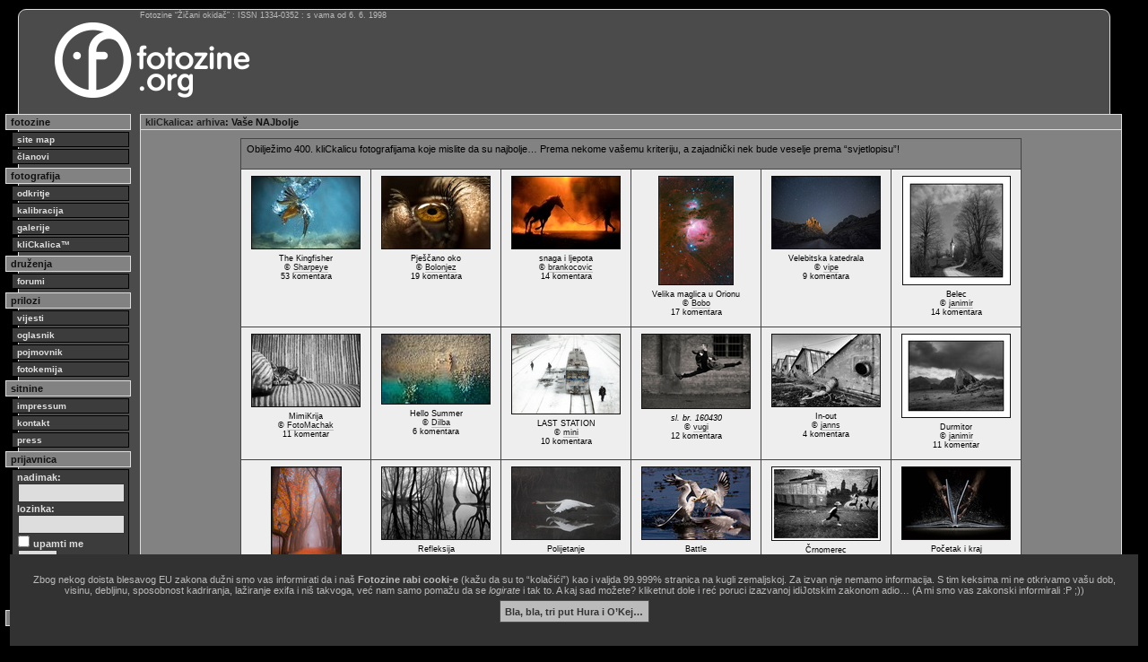

--- FILE ---
content_type: text/html
request_url: http://fotozine.org/?knjiga=klickalica&poglavlje=arhiva&list=400
body_size: 11681
content:
<?xml version="1.0" encoding="UTF-8" ?>

<!DOCTYPE html PUBLIC "-//W3C//DTD XHTML 1.0 Transitional//EN"
        "http://www.w3.org/TR/xhtml1/DTD/xhtml1-transitional.dtd">

<html xmlns="http://www.w3.org/1999/xhtml" xml:lang="hr" lang="hr">

<head>
<meta http-equiv="content-type" content="text/html; charset=utf-8" />
<title>klickalica — fotozine.org</title>
<meta property="fb:app_id" content="2264172864017460">
<meta property="fb:admins" content="10217676811088166">
<meta name="keywords" content="fotozine žičani okidač, fotografija, fotozine">
<meta name="description" lang="en" content="photography = captured with light | fotozine = photo-e-zine">
<meta name="description" lang="hr" content="fotografija = zapisano svjetlom | fotozine = foto-e-zin">
<meta name="author" lang="hr" content="Janko Belaj">
<meta name="generator" content="Zine V3 alpha 9.1">
<meta http-equiv="pragma" content="no-cache">
<meta http-equiv="cache-control" content="no-cache">
<style type="text/css">
@import "css/11.css";
@import "css/blokovi16.css";
@import "css/elementi.css";
@import "css/original.css";
@import "css/novi.css";
@import "css/dodatnii.css";

.uvodno {
	font-size: 1.1em;
	line-height: 1.25em;
	margin-bottom: 2px;
}
.bilo {
	color: #fff;
}

</style>

<!--link rel="apple-touch-icon" sizes="57x57" href="/favicon/apple-icon-57x57.png">
<link rel="apple-touch-icon" sizes="60x60" href="/favicon/apple-icon-60x60.png">
<link rel="apple-touch-icon" sizes="72x72" href="/favicon/apple-icon-72x72.png">
<link rel="apple-touch-icon" sizes="76x76" href="/favicon/apple-icon-76x76.png">
<link rel="apple-touch-icon" sizes="114x114" href="/favicon/apple-icon-114x114.png">
<link rel="apple-touch-icon" sizes="120x120" href="/favicon/apple-icon-120x120.png">
<link rel="apple-touch-icon" sizes="144x144" href="/favicon/apple-icon-144x144.png">
<link rel="apple-touch-icon" sizes="152x152" href="/favicon/apple-icon-152x152.png">
<link rel="apple-touch-icon" sizes="180x180" href="/favicon/apple-icon-180x180.png">
<link rel="mask-icon" href="/favicon/safari-pinned-tab.svg" color="#5bbad5">
<link rel="icon" type="image/png" sizes="192x192"  href="/favicon/android-icon-192x192.png">
<link rel="icon" type="image/png" sizes="32x32" href="/favicon/favicon-32x32.png">
<link rel="icon" type="image/png" sizes="96x96" href="/favicon/favicon-96x96.png">
<link rel="icon" type="image/png" sizes="16x16" href="/favicon/favicon-16x16.png">
<link rel="manifest" href="/favicon/site.webmanifest">
<link rel="manifest" href="/favicon/manifest.json">
<meta name="msapplication-TileColor" content="#da532c">
<meta name="msapplication-TileImage" content="/favicon/ms-icon-144x144.png">
<meta name="msapplication-config" content="/favicon/browserconfig.xml">
<meta name="theme-color" content="#ffffff"-->
<link rel="icon" href="/favicon.svg" type="image/svg+xml">
<link rel="icon" href="/favicon.png" type="image/png">
<link rel="icon" href="/favicon.ico">
<meta name="facebook-domain-verification" content="j9kqjhvuheji6othwuifeufchckkqo" />

<link rel="alternate" type="application/rss+xml" title="RSS - Vijesti s Fotozina" href="feed://feeds.feedburner.com/FotozineZicaniOkidac" />
<link rel="alternate" type="application/atom+xml" title="ATOM - Vijesti s Fotozina" href="http://fotozine.org/fotozine.atom" />
<script src="jquery-1.12.4.min.js"></script>
<script src="jquery.validate.min.js"></script>
<script>
$(document).ready(function() {
	$("#otvor1").toggle(function() {
		$("#dodatak1").show('slow');
	},function(){
		$("#dodatak1").hide('fast');
	});
	
	$("#otvor2").toggle(function() {
		$("#dodatak2").show('slow');
	},function(){
		$("#dodatak2").hide('fast');
	});
});
</script>
<style>
.ilustracija {
border: 0px solid #ddd;
padding: 5px;
margin: 5px 0;
width: auto;
}
.podslikom {
margin-top: 8px;
font-size: 1em;
line-height: 1em;
color: #ddd;
margin-bottom: 2px;
}
</style>
<script>
function sakri(objekt) { 
	var el = document.getElementById(objekt);
	el.style.display = 'none';
	
	var cookieName = 'GlupiZakon';
	var cookieValue = '1769325259';
	var CookieDate = new Date;
	CookieDate.setFullYear(CookieDate.getFullYear( ) +1);
	document.cookie = cookieName +"=" + cookieValue + ";expires=" + CookieDate.toGMTString( ) + ";domain=.fotozine.org;path=/";}
</script></head>

<body>
<div id="okvir">
<div id="statistikanova">
Fotozine &ldquo;Žičani okidač&rdquo; : ISSN 1334-0352 : s vama od 6. 6. 1998
</div>

<!-- glava -->
<div id="glava">

<div id="logo">
<a href="index.php"><img src="logo/fotozine-logo-dug.png" alt="Fotozine Žičani okidač" /></a>
</div>


<br class="clear" />

</div>
<!-- /glava -->

<div id="stupac">
<div class="stupac_glava">
fotozine
</div>
<div class="stupac_veza">
<a href="?knjiga=sitemap"><b>site map</b></a>
<a href="?knjiga=clanovi">članovi</a>
</div>
<div class="stupac_glava">
fotografija
</div>
<div class="stupac_veza">
<a href="?knjiga=odkritje">odkritje</a>
<a href="?knjiga=kalibracija">kalibracija</a>
<a href="?knjiga=galerije">galerije</a>
<a href="?knjiga=klickalica">kliCkalica&trade;</a>
</div>
<div class="stupac_glava">
druženja
</div>
<div class="stupac_veza">
<a href="?knjiga=forum">forumi</a>
</div>
<div class="stupac_glava">
prilozi
</div>
<div class="stupac_veza">
<a href="?knjiga=vijesti">vijesti</a>
<a href="?knjiga=oglasnik">oglasnik</a>
<a href="?knjiga=pojmovnik">pojmovnik</a>
<a href="?knjiga=fotokemija">fotokemija</a>
</div>
<div class="stupac_glava">
sitnine
</div>
<div class="stupac_veza">
<a href="?knjiga=impressum">impressum</a>
<a href="?knjiga=kontakt">kontakt</a>
<a href="?knjiga=press">press</a>
</div>
<div class="stupac_glava">
prijavnica
</div>
<div id="prijavnica">
<form method="post" action="">
<div>
nadimak:<br />
<input type="text" name="uuname" size="13" /><br />
lozinka:<br />
<input type="password" name="ulozinka" size="13" /><br />
<input type="checkbox" name="uupamti" value="mene" /> upamti me<br />
<input type="submit" name="uulazak" value="ulazak" />
</div>
</form>
</div>
<div class="stupac_veza">
<a href="?akcija=lozinka">Zaboravili ste lozinku?</a>
<a href="?akcija=registracija">Registrirajte se!</a>
</div>
<div class="stupac_glava">
trenutno prisutni:
</div>
<div class="stupac_ekipa">
</div>


<br class="clear" />
</div>

<div id="sadrzaj">
<div id="horiznotalna_navigacija"><a href="?knjiga=klickalica">kliCkalica</a>: <a href="?knjiga=klickalica&amp;poglavlje=arhiva">arhiva</a>: Vaše NAJbolje</div>
<table class="pregledboks20" align="center">
<tr><td colspan="6" style="background-color: #828282; padding: 0.5em;"><p>Obilježimo 400. kliCkalicu fotografijama koje mislite da su najbolje… Prema nekome vašemu kriteriju, a zajadnički nek bude veselje prema “svjetlopisu”!</p></td></tr>
<tr>
<td class="grupaslika" style="width: 140px;">
<a href="?knjiga=klickalica&amp;poglavlje=arhiva&amp;list=400&amp;element=160349">
<img src="ilustracije/klickalica/400/tmb/The_kingfisher.jpg" alt="The Kingfisher" width="120" height="80" style=" margin: 5px 0px;" />
</a>
<div class="grupadetalji">
<p>The Kingfisher<br />
&copy; <a href="?omen=Sharpeye">Sharpeye</a><br />53 komentara</p>
</div>
</td>
<td class="grupaslika" style="width: 140px;">
<a href="?knjiga=klickalica&amp;poglavlje=arhiva&amp;list=400&amp;element=160306">
<img src="ilustracije/klickalica/400/tmb/DSC_0134_raw.jpg" alt="Pješčano oko" width="120" height="80" style=" margin: 5px 0px;" />
</a>
<div class="grupadetalji">
<p>Pješčano oko<br />
&copy; <a href="?omen=Bolonjez">Bolonjez</a><br />19 komentara</p>
</div>
</td>
<td class="grupaslika" style="width: 140px;">
<a href="?knjiga=klickalica&amp;poglavlje=arhiva&amp;list=400&amp;element=160439">
<img src="ilustracije/klickalica/400/tmb/BCP_2882.jpg" alt="snaga i ljepota" width="120" height="80" style=" margin: 5px 0px;" />
</a>
<div class="grupadetalji">
<p>snaga i ljepota<br />
&copy; <a href="?omen=brankocovic">brankocovic</a><br />14 komentara</p>
</div>
</td>
<td class="grupaslika" style="width: 140px;">
<a href="?knjiga=klickalica&amp;poglavlje=arhiva&amp;list=400&amp;element=160344">
<img src="ilustracije/klickalica/400/tmb/M42_HA_LRGB_2.jpg" alt="Velika maglica u Orionu" width="82" height="120" style=" margin: 5px 0px;" />
</a>
<div class="grupadetalji">
<p>Velika maglica u Orionu<br />
&copy; <a href="?omen=Bobo">Bobo</a><br />17 komentara</p>
</div>
</td>
<td class="grupaslika" style="width: 140px;">
<a href="?knjiga=klickalica&amp;poglavlje=arhiva&amp;list=400&amp;element=160317">
<img src="ilustracije/klickalica/400/tmb/DSC_8432_1.jpg" alt="Velebitska katedrala" width="120" height="80" style=" margin: 5px 0px;" />
</a>
<div class="grupadetalji">
<p>Velebitska katedrala<br />
&copy; <a href="?omen=vipe">vipe</a><br />9 komentara</p>
</div>
</td>
<td class="grupaslika" style="width: 140px;">
<a href="?knjiga=klickalica&amp;poglavlje=arhiva&amp;list=400&amp;element=160310">
<img src="ilustracije/klickalica/400/tmb/Belec2003okvir.jpg" alt="Belec" width="119" height="120" style=" margin: 5px 0px;" />
</a>
<div class="grupadetalji">
<p>Belec<br />
&copy; <a href="?omen=janimir">janimir</a><br />14 komentara</p>
</div>
</td>
</tr>
<tr>
<td class="grupaslika" style="width: 140px;">
<a href="?knjiga=klickalica&amp;poglavlje=arhiva&amp;list=400&amp;element=160417">
<img src="ilustracije/klickalica/400/tmb/Maskirani-machak.jpg" alt="MimiKrija" width="120" height="80" style=" margin: 5px 0px;" />
</a>
<div class="grupadetalji">
<p>MimiKrija<br />
&copy; <a href="?omen=FotoMachak">FotoMachak</a><br />11 komentar</p>
</div>
</td>
<td class="grupaslika" style="width: 140px;">
<a href="?knjiga=klickalica&amp;poglavlje=arhiva&amp;list=400&amp;element=160319">
<img src="ilustracije/klickalica/400/tmb/DJI_0103-Edit-Edit.jpg" alt="Hello Summer" width="120" height="77" style=" margin: 5px 0px;" />
</a>
<div class="grupadetalji">
<p>Hello Summer<br />
&copy; <a href="?omen=Dilba">Dilba</a><br />6 komentara</p>
</div>
</td>
<td class="grupaslika" style="width: 140px;">
<a href="?knjiga=klickalica&amp;poglavlje=arhiva&amp;list=400&amp;element=160434">
<img src="ilustracije/klickalica/400/tmb/0_0_Jasmina_Gorjanski_LAST_STATION_ff.jpg" alt="LAST STATION " width="120" height="88" style=" margin: 5px 0px;" />
</a>
<div class="grupadetalji">
<p>LAST STATION <br />
&copy; <a href="?omen=mini">mini</a><br />10 komentara</p>
</div>
</td>
<td class="grupaslika" style="width: 140px;">
<a href="?knjiga=klickalica&amp;poglavlje=arhiva&amp;list=400&amp;element=160430">
<img src="ilustracije/klickalica/400/tmb/_DSC2742-b_jpg-fot.jpg" alt="<i>sl. br. 160430</i>" width="120" height="82" style=" margin: 5px 0px;" />
</a>
<div class="grupadetalji">
<p><i>sl. br. 160430</i><br />
&copy; <a href="?omen=vugi">vugi</a><br />12 komentara</p>
</div>
</td>
<td class="grupaslika" style="width: 140px;">
<a href="?knjiga=klickalica&amp;poglavlje=arhiva&amp;list=400&amp;element=160361">
<img src="ilustracije/klickalica/400/tmb/mail_A_01.jpg" alt="In-out" width="120" height="80" style=" margin: 5px 0px;" />
</a>
<div class="grupadetalji">
<p>In-out<br />
&copy; <a href="?omen=janns">janns</a><br />4 komentara</p>
</div>
</td>
<td class="grupaslika" style="width: 140px;">
<a href="?knjiga=klickalica&amp;poglavlje=arhiva&amp;list=400&amp;element=160311">
<img src="ilustracije/klickalica/400/tmb/Ruina2006okvir.jpg" alt="Durmitor" width="120" height="92" style=" margin: 5px 0px;" />
</a>
<div class="grupadetalji">
<p>Durmitor<br />
&copy; <a href="?omen=janimir">janimir</a><br />11 komentar</p>
</div>
</td>
</tr>
<tr>
<td class="grupaslika" style="width: 140px;">
<a href="?knjiga=klickalica&amp;poglavlje=arhiva&amp;list=400&amp;element=160345">
<img src="ilustracije/klickalica/400/tmb/fotozine-928.jpg" alt="jesenska" width="77" height="120" style=" margin: 5px 0px;" />
</a>
<div class="grupadetalji">
<p>jesenska<br />
&copy; <a href="?omen=gorkola">gorkola</a><br />4 komentara</p>
</div>
</td>
<td class="grupaslika" style="width: 140px;">
<a href="?knjiga=klickalica&amp;poglavlje=arhiva&amp;list=400&amp;element=160315">
<img src="ilustracije/klickalica/400/tmb/DSC_0787bw_fz.jpg" alt="Refleksija" width="120" height="80" style=" margin: 5px 0px;" />
</a>
<div class="grupadetalji">
<p>Refleksija<br />
&copy; <a href="?omen=VedranS">VedranS</a><br />10 komentara</p>
</div>
</td>
<td class="grupaslika" style="width: 140px;">
<a href="?knjiga=klickalica&amp;poglavlje=arhiva&amp;list=400&amp;element=160347">
<img src="ilustracije/klickalica/400/tmb/polijetanje.jpg" alt="Polijetanje" width="120" height="80" style=" margin: 5px 0px;" />
</a>
<div class="grupadetalji">
<p>Polijetanje<br />
&copy; <a href="?omen=pisoj">pisoj</a><br />5 komentara</p>
</div>
</td>
<td class="grupaslika" style="width: 140px;">
<a href="?knjiga=klickalica&amp;poglavlje=arhiva&amp;list=400&amp;element=160371">
<img src="ilustracije/klickalica/400/tmb/Battle.jpg" alt="Battle" width="120" height="80" style=" margin: 5px 0px;" />
</a>
<div class="grupadetalji">
<p>Battle<br />
&copy; <a href="?omen=sasa_m">sasa_m</a><br />5 komentara</p>
</div>
</td>
<td class="grupaslika" style="width: 140px;">
<a href="?knjiga=klickalica&amp;poglavlje=arhiva&amp;list=400&amp;element=160340">
<img src="ilustracije/klickalica/400/tmb/Print_002_preview.jpg" alt="Črnomerec" width="120" height="81" style=" margin: 5px 0px;" />
</a>
<div class="grupadetalji">
<p>Črnomerec<br />
&copy; <a href="?omen=kopca">kopca</a><br />4 komentara</p>
</div>
</td>
<td class="grupaslika" style="width: 140px;">
<a href="?knjiga=klickalica&amp;poglavlje=arhiva&amp;list=400&amp;element=160336">
<img src="ilustracije/klickalica/400/tmb/fz400.jpg" alt="Početak i kraj" width="120" height="80" style=" margin: 5px 0px;" />
</a>
<div class="grupadetalji">
<p>Početak i kraj<br />
&copy; <a href="?omen=ggoran">ggoran</a><br />4 komentara</p>
</div>
</td>
</tr>
<tr>
<td class="grupaslika" style="width: 140px;">
<a href="?knjiga=klickalica&amp;poglavlje=arhiva&amp;list=400&amp;element=160428">
<img src="ilustracije/klickalica/400/tmb/starac_i_magarac_fz.jpg" alt="starac i magarac" width="120" height="80" style=" margin: 5px 0px;" />
</a>
<div class="grupadetalji">
<p>starac i magarac<br />
&copy; <a href="?omen=viper">viper</a><br />3 komentara</p>
</div>
</td>
<td class="grupaslika" style="width: 140px;">
<a href="?knjiga=klickalica&amp;poglavlje=arhiva&amp;list=400&amp;element=160384">
<img src="ilustracije/klickalica/400/tmb/DSC_2384-druga---Copy.jpg" alt="Dašak prošlosti" width="120" height="77" style=" margin: 5px 0px;" />
</a>
<div class="grupadetalji">
<p>Dašak prošlosti<br />
&copy; <a href="?omen=Kraljikica">Kraljikica</a><br />7 komentara</p>
</div>
</td>
<td class="grupaslika" style="width: 140px;">
<a href="?knjiga=klickalica&amp;poglavlje=arhiva&amp;list=400&amp;element=160356">
<img src="ilustracije/klickalica/400/tmb/DSC_2810---Copy_jpg-zine.jpg" alt="La mediteranea" width="120" height="80" style=" margin: 5px 0px;" />
</a>
<div class="grupadetalji">
<p>La mediteranea<br />
&copy; <a href="?omen=Kraljikica">Kraljikica</a><br />13 komentara</p>
</div>
</td>
<td class="grupaslika" style="width: 140px;">
<a href="?knjiga=klickalica&amp;poglavlje=arhiva&amp;list=400&amp;element=160333">
<img src="ilustracije/klickalica/400/tmb/dddd__Kopiraj___2_.jpg" alt="<i>sl. br. 160333</i>" width="120" height="80" style=" margin: 5px 0px;" />
</a>
<div class="grupadetalji">
<p><i>sl. br. 160333</i><br />
&copy; <a href="?omen=MKnor">MKnor</a><br />3 komentara</p>
</div>
</td>
<td class="grupaslika" style="width: 140px;">
<a href="?knjiga=klickalica&amp;poglavlje=arhiva&amp;list=400&amp;element=160339">
<img src="ilustracije/klickalica/400/tmb/IMGL8033__Large_.jpg" alt="Kafkin um" width="120" height="80" style=" margin: 5px 0px;" />
</a>
<div class="grupadetalji">
<p>Kafkin um<br />
&copy; <a href="?omen=Klik-Kid">Klik-Kid</a><br />4 komentara</p>
</div>
</td>
<td class="grupaslika" style="width: 140px;">
<a href="?knjiga=klickalica&amp;poglavlje=arhiva&amp;list=400&amp;element=160386">
<img src="ilustracije/klickalica/400/tmb/akt-2.jpg" alt="ready, steady..." width="120" height="80" style=" margin: 5px 0px;" />
</a>
<div class="grupadetalji">
<p>ready, steady...<br />
&copy; <a href="?omen=mmarko">mmarko</a><br />3 komentara</p>
</div>
</td>
</tr>
<tr>
<td class="grupaslika" style="width: 140px;">
<a href="?knjiga=klickalica&amp;poglavlje=arhiva&amp;list=400&amp;element=160314">
<img src="ilustracije/klickalica/400/tmb/DSC_4130_fz2.jpg" alt="Stranac" width="120" height="74" style=" margin: 5px 0px;" />
</a>
<div class="grupadetalji">
<p>Stranac<br />
&copy; <a href="?omen=VedranS">VedranS</a><br />8 komentara</p>
</div>
</td>
<td class="grupaslika" style="width: 140px;">
<a href="?knjiga=klickalica&amp;poglavlje=arhiva&amp;list=400&amp;element=160379">
<img src="ilustracije/klickalica/400/tmb/trk.jpg" alt="trk" width="120" height="80" style=" margin: 5px 0px;" />
</a>
<div class="grupadetalji">
<p>trk<br />
&copy; <a href="?omen=plivadon">plivadon</a><br />10 komentara</p>
</div>
</td>
<td class="grupaslika" style="width: 140px;">
<a href="?knjiga=klickalica&amp;poglavlje=arhiva&amp;list=400&amp;element=160341">
<img src="ilustracije/klickalica/400/tmb/zajedno.jpg" alt="Zajedno" width="80" height="120" style=" margin: 5px 0px;" />
</a>
<div class="grupadetalji">
<p>Zajedno<br />
&copy; <a href="?omen=djuan">djuan</a><br />11 komentar</p>
</div>
</td>
<td class="grupaslika" style="width: 140px;">
<a href="?knjiga=klickalica&amp;poglavlje=arhiva&amp;list=400&amp;element=160397">
<img src="ilustracije/klickalica/400/tmb/oo1.JPG" alt="<i>sl. br. 160397</i>" width="93" height="120" style=" margin: 5px 0px;" />
</a>
<div class="grupadetalji">
<p><i>sl. br. 160397</i><br />
&copy; <a href="?omen=tony-roma">tony-roma</a><br />2 komentara</p>
</div>
</td>
<td class="grupaslika" style="width: 140px;">
<a href="?knjiga=klickalica&amp;poglavlje=arhiva&amp;list=400&amp;element=160369">
<img src="ilustracije/klickalica/400/tmb/60-sec.jpg" alt="60 sec" width="120" height="85" style=" margin: 5px 0px;" />
</a>
<div class="grupadetalji">
<p>60 sec<br />
&copy; <a href="?omen=brnads">brnads</a><br />4 komentara</p>
</div>
</td>
<td class="grupaslika" style="width: 140px;">
<a href="?knjiga=klickalica&amp;poglavlje=arhiva&amp;list=400&amp;element=160381">
<img src="ilustracije/klickalica/400/tmb/SA_PONISTRE_SE_VIDI_RAJ.jpg" alt="SA POMISTRE SE VIDI RAJ" width="80" height="120" style=" margin: 5px 0px;" />
</a>
<div class="grupadetalji">
<p>SA POMISTRE SE VIDI RAJ<br />
&copy; <a href="?omen=BlueVeki">BlueVeki</a><br />4 komentara</p>
</div>
</td>
</tr>
<tr>
<td class="grupaslika" style="width: 140px;">
<a href="?knjiga=klickalica&amp;poglavlje=arhiva&amp;list=400&amp;element=160312">
<img src="ilustracije/klickalica/400/tmb/150-Dijana.jpg" alt="Dijana" width="94" height="120" style=" margin: 5px 0px;" />
</a>
<div class="grupadetalji">
<p>Dijana<br />
&copy; <a href="?omen=gres">gres</a><br />3 komentara</p>
</div>
</td>
<td class="grupaslika" style="width: 140px;">
<a href="?knjiga=klickalica&amp;poglavlje=arhiva&amp;list=400&amp;element=160343">
<img src="ilustracije/klickalica/400/tmb/Metajna_Rucica_sator_DBE_ACDNR-2_obrada_FINAL.jpg" alt="Billion Star Hotel" width="80" height="120" style=" margin: 5px 0px;" />
</a>
<div class="grupadetalji">
<p>Billion Star Hotel<br />
&copy; <a href="?omen=Bobo">Bobo</a><br />3 komentara</p>
</div>
</td>
<td class="grupaslika" style="width: 140px;">
<a href="?knjiga=klickalica&amp;poglavlje=arhiva&amp;list=400&amp;element=160378">
<img src="ilustracije/klickalica/400/tmb/The_beauty_of_snakes.jpg" alt="The beauty of snakes" width="120" height="80" style=" margin: 5px 0px;" />
</a>
<div class="grupadetalji">
<p>The beauty of snakes<br />
&copy; <a href="?omen=sasa_m">sasa_m</a><br />4 komentara</p>
</div>
</td>
<td class="grupaslika" style="width: 140px;">
<a href="?knjiga=klickalica&amp;poglavlje=arhiva&amp;list=400&amp;element=160376">
<img src="ilustracije/klickalica/400/tmb/2014-12-22_20-20_Canon_EOS_650D__11-16mm__1_20s__f_2_8__ISO_3200.jpg" alt="Kapulica" width="120" height="80" style=" margin: 5px 0px;" />
</a>
<div class="grupadetalji">
<p>Kapulica<br />
&copy; <a href="?omen=SuperUnknown">SuperUnknown</a><br />2 komentara</p>
</div>
</td>
<td class="grupaslika" style="width: 140px;">
<a href="?knjiga=klickalica&amp;poglavlje=arhiva&amp;list=400&amp;element=160436">
<img src="ilustracije/klickalica/400/tmb/Portal.jpg" alt="Portal" width="80" height="120" style=" margin: 5px 0px;" />
</a>
<div class="grupadetalji">
<p>Portal<br />
&copy; <a href="?omen=babac62">babac62</a><br />4 komentara</p>
</div>
</td>
<td class="grupaslika" style="width: 140px;">
<a href="?knjiga=klickalica&amp;poglavlje=arhiva&amp;list=400&amp;element=160412">
<img src="ilustracije/klickalica/400/tmb/P8255769-1-web.jpg" alt="Suton" width="90" height="120" style=" margin: 5px 0px;" />
</a>
<div class="grupadetalji">
<p>Suton<br />
&copy; <a href="?omen=rudla">rudla</a><br />5 komentara</p>
</div>
</td>
</tr>
<tr>
<td class="grupaslika" style="width: 140px;">
<a href="?knjiga=klickalica&amp;poglavlje=arhiva&amp;list=400&amp;element=160318">
<img src="ilustracije/klickalica/400/tmb/Pri__e_iz_davnine.jpg" alt="Priče iz davnine" width="120" height="88" style=" margin: 5px 0px;" />
</a>
<div class="grupadetalji">
<p>Priče iz davnine<br />
&copy; <a href="?omen=vipe">vipe</a><br />6 komentara</p>
</div>
</td>
<td class="grupaslika" style="width: 140px;">
<a href="?knjiga=klickalica&amp;poglavlje=arhiva&amp;list=400&amp;element=160337">
<img src="ilustracije/klickalica/400/tmb/fz4002.jpg" alt="Enchantress" width="80" height="120" style=" margin: 5px 0px;" />
</a>
<div class="grupadetalji">
<p>Enchantress<br />
&copy; <a href="?omen=ggoran">ggoran</a><br />3 komentara</p>
</div>
</td>
<td class="grupaslika" style="width: 140px;">
<a href="?knjiga=klickalica&amp;poglavlje=arhiva&amp;list=400&amp;element=160380">
<img src="ilustracije/klickalica/400/tmb/enterprise.jpg" alt="enterprise" width="120" height="63" style=" margin: 5px 0px;" />
</a>
<div class="grupadetalji">
<p>enterprise<br />
&copy; <a href="?omen=plivadon">plivadon</a><br />6 komentara</p>
</div>
</td>
<td class="grupaslika" style="width: 140px;">
<a href="?knjiga=klickalica&amp;poglavlje=arhiva&amp;list=400&amp;element=160338">
<img src="ilustracije/klickalica/400/tmb/IMGL8442.jpg" alt="zoom" width="120" height="80" style=" margin: 5px 0px;" />
</a>
<div class="grupadetalji">
<p>zoom<br />
&copy; <a href="?omen=Klik-Kid">Klik-Kid</a><br />1 komentar</p>
</div>
</td>
<td class="grupaslika" style="width: 140px;">
<a href="?knjiga=klickalica&amp;poglavlje=arhiva&amp;list=400&amp;element=160437">
<img src="ilustracije/klickalica/400/tmb/laLinea__Kopiraj_.JPG" alt="lost in communication" width="120" height="57" style=" margin: 5px 0px;" />
</a>
<div class="grupadetalji">
<p>lost in communication<br />
&copy; <a href="?omen=melers">melers</a><br />5 komentara</p>
</div>
</td>
<td class="grupaslika" style="width: 140px;">
<a href="?knjiga=klickalica&amp;poglavlje=arhiva&amp;list=400&amp;element=160410">
<img src="ilustracije/klickalica/400/tmb/tamo_gore.jpg" alt="tamo gore,.." width="120" height="80" style=" margin: 5px 0px;" />
</a>
<div class="grupadetalji">
<p>tamo gore,..<br />
&copy; <a href="?omen=talic">talic</a><br />4 komentara</p>
</div>
</td>
</tr>
<tr>
<td class="grupaslika" style="width: 140px;">
<a href="?knjiga=klickalica&amp;poglavlje=arhiva&amp;list=400&amp;element=160432">
<img src="ilustracije/klickalica/400/tmb/Mario_Radakovic_Bijeg.jpg" alt="Pljusak" width="120" height="80" style=" margin: 5px 0px;" />
</a>
<div class="grupadetalji">
<p>Pljusak<br />
&copy; <a href="?omen=-mario-">-mario-</a><br />3 komentara</p>
</div>
</td>
<td class="grupaslika" style="width: 140px;">
<a href="?knjiga=klickalica&amp;poglavlje=arhiva&amp;list=400&amp;element=160388">
<img src="ilustracije/klickalica/400/tmb/KM6B9301.jpg" alt="sreca" width="80" height="120" style=" margin: 5px 0px;" />
</a>
<div class="grupadetalji">
<p>sreca<br />
&copy; <a href="?omen=Olgica">Olgica</a><br />3 komentara</p>
</div>
</td>
<td class="grupaslika" style="width: 140px;">
<a href="?knjiga=klickalica&amp;poglavlje=arhiva&amp;list=400&amp;element=160442">
<img src="ilustracije/klickalica/400/tmb/DSCF2856.jpg" alt="HarryPotterland" width="120" height="80" style=" margin: 5px 0px;" />
</a>
<div class="grupadetalji">
<p>HarryPotterland<br />
&copy; <a href="?omen=NineX">NineX</a><br />2 komentara</p>
</div>
</td>
<td class="grupaslika" style="width: 140px;">
<a href="?knjiga=klickalica&amp;poglavlje=arhiva&amp;list=400&amp;element=160331">
<img src="ilustracije/klickalica/400/tmb/IMG_3650.JPG" alt="Veselje" width="120" height="80" style=" margin: 5px 0px;" />
</a>
<div class="grupadetalji">
<p>Veselje<br />
&copy; <a href="?omen=guba">guba</a><br />5 komentara</p>
</div>
</td>
<td class="grupaslika" style="width: 140px;">
<a href="?knjiga=klickalica&amp;poglavlje=arhiva&amp;list=400&amp;element=160364">
<img src="ilustracije/klickalica/400/tmb/80.jpg" alt="Ribar" width="90" height="120" style=" margin: 5px 0px;" />
</a>
<div class="grupadetalji">
<p>Ribar<br />
&copy; <a href="?omen=TheMladichi">TheMladichi</a><br />5 komentara</p>
</div>
</td>
<td class="grupaslika" style="width: 140px;">
<a href="?knjiga=klickalica&amp;poglavlje=arhiva&amp;list=400&amp;element=160352">
<img src="ilustracije/klickalica/400/tmb/Tino_pljuga.jpg" alt="Tino" width="80" height="120" style=" margin: 5px 0px;" />
</a>
<div class="grupadetalji">
<p>Tino<br />
&copy; <a href="?omen=Antarctica">Antarctica</a><br />6 komentara</p>
</div>
</td>
</tr>
<tr>
<td class="grupaslika" style="width: 140px;">
<a href="?knjiga=klickalica&amp;poglavlje=arhiva&amp;list=400&amp;element=160370">
<img src="ilustracije/klickalica/400/tmb/munjena.jpg" alt="munjena" width="120" height="90" style=" margin: 5px 0px;" />
</a>
<div class="grupadetalji">
<p>munjena<br />
&copy; <a href="?omen=brnads">brnads</a><br />2 komentara</p>
</div>
</td>
<td class="grupaslika" style="width: 140px;">
<a href="?knjiga=klickalica&amp;poglavlje=arhiva&amp;list=400&amp;element=160329">
<img src="ilustracije/klickalica/400/tmb/IMG_2191.JPG" alt="<i>sl. br. 160329</i>" width="81" height="120" style=" margin: 5px 0px;" />
</a>
<div class="grupadetalji">
<p><i>sl. br. 160329</i><br />
&copy; <a href="?omen=Joki">Joki</a><br />3 komentara</p>
</div>
</td>
<td class="grupaslika" style="width: 140px;">
<a href="?knjiga=klickalica&amp;poglavlje=arhiva&amp;list=400&amp;element=160313">
<img src="ilustracije/klickalica/400/tmb/DSC_0145-aa.jpg" alt="ispod slapa" width="92" height="120" style=" margin: 5px 0px;" />
</a>
<div class="grupadetalji">
<p>ispod slapa<br />
&copy; <a href="?omen=gres">gres</a><br />3 komentara</p>
</div>
</td>
<td class="grupaslika" style="width: 140px;">
<a href="?knjiga=klickalica&amp;poglavlje=arhiva&amp;list=400&amp;element=160320">
<img src="ilustracije/klickalica/400/tmb/IMG_3196.jpg" alt="bada-bum!" width="120" height="82" style=" margin: 5px 0px;" />
</a>
<div class="grupadetalji">
<p>bada-bum!<br />
&copy; <a href="?omen=nicols">nicols</a><br />2 komentara</p>
</div>
</td>
<td class="grupaslika" style="width: 140px;">
<a href="?knjiga=klickalica&amp;poglavlje=arhiva&amp;list=400&amp;element=160373">
<img src="ilustracije/klickalica/400/tmb/IMG_1136_v1.JPG" alt="<i>sl. br. 160373</i>" width="120" height="90" style=" margin: 5px 0px;" />
</a>
<div class="grupadetalji">
<p><i>sl. br. 160373</i><br />
&copy; <a href="?omen=macann">macann</a><br />3 komentara</p>
</div>
</td>
<td class="grupaslika" style="width: 140px;">
<a href="?knjiga=klickalica&amp;poglavlje=arhiva&amp;list=400&amp;element=160406">
<img src="ilustracije/klickalica/400/tmb/VF_120114_0289__2_.jpg" alt="zimsko jutro" width="120" height="75" style=" margin: 5px 0px;" />
</a>
<div class="grupadetalji">
<p>zimsko jutro<br />
&copy; <a href="?omen=karlstajber">karlstajber</a><br />1 komentar</p>
</div>
</td>
</tr>
<tr>
<td class="grupaslika" style="width: 140px;">
<a href="?knjiga=klickalica&amp;poglavlje=arhiva&amp;list=400&amp;element=160328">
<img src="ilustracije/klickalica/400/tmb/Jutro_u_gradu.jpg" alt="Jutro u gradu" width="120" height="77" style=" margin: 5px 0px;" />
</a>
<div class="grupadetalji">
<p>Jutro u gradu<br />
&copy; <a href="?omen=jpogorilic">jpogorilic</a><br />3 komentara</p>
</div>
</td>
<td class="grupaslika" style="width: 140px;">
<a href="?knjiga=klickalica&amp;poglavlje=arhiva&amp;list=400&amp;element=160387">
<img src="ilustracije/klickalica/400/tmb/KM6B4233.jpg" alt="mali putnik" width="120" height="81" style=" margin: 5px 0px;" />
</a>
<div class="grupadetalji">
<p>mali putnik<br />
&copy; <a href="?omen=Olgica">Olgica</a><br />3 komentara</p>
</div>
</td>
<td class="grupaslika" style="width: 140px;">
<a href="?knjiga=klickalica&amp;poglavlje=arhiva&amp;list=400&amp;element=160372">
<img src="ilustracije/klickalica/400/tmb/IMG_2679_v3.JPG" alt="Sunce i šuma" width="90" height="120" style=" margin: 5px 0px;" />
</a>
<div class="grupadetalji">
<p>Sunce i šuma<br />
&copy; <a href="?omen=macann">macann</a><br />3 komentara</p>
</div>
</td>
<td class="grupaslika" style="width: 140px;">
<a href="?knjiga=klickalica&amp;poglavlje=arhiva&amp;list=400&amp;element=160324">
<img src="ilustracije/klickalica/400/tmb/Kruska.jpg" alt="Kruška" width="120" height="80" style=" margin: 5px 0px;" />
</a>
<div class="grupadetalji">
<p>Kruška<br />
&copy; <a href="?omen=JMatic">JMatic</a><br />1 komentar</p>
</div>
</td>
<td class="grupaslika" style="width: 140px;">
<a href="?knjiga=klickalica&amp;poglavlje=arhiva&amp;list=400&amp;element=160433">
<img src="ilustracije/klickalica/400/tmb/0_0_Jasmina_Gorjanski_TRACK_IN_SNOW_ff.jpg" alt="TRACK IN SNOW " width="120" height="88" style=" margin: 5px 0px;" />
</a>
<div class="grupadetalji">
<p>TRACK IN SNOW <br />
&copy; <a href="?omen=mini">mini</a><br />4 komentara</p>
</div>
</td>
<td class="grupaslika" style="width: 140px;">
<a href="?knjiga=klickalica&amp;poglavlje=arhiva&amp;list=400&amp;element=160308">
<img src="ilustracije/klickalica/400/tmb/london.jpg" alt="Londra" width="120" height="80" style=" margin: 5px 0px;" />
</a>
<div class="grupadetalji">
<p>Londra<br />
&copy; <a href="?omen=ico00">ico00</a><br />1 komentar</p>
</div>
</td>
</tr>
<tr>
<td class="grupaslika" style="width: 140px;">
<a href="?knjiga=klickalica&amp;poglavlje=arhiva&amp;list=400&amp;element=160393">
<img src="ilustracije/klickalica/400/tmb/_DSC9337bc.jpg" alt="Čamac na Korani" width="120" height="68" style=" margin: 5px 0px;" />
</a>
<div class="grupadetalji">
<p>Čamac na Korani<br />
&copy; <a href="?omen=hans_kristian">hans_kristian</a><br />2 komentara</p>
</div>
</td>
<td class="grupaslika" style="width: 140px;">
<a href="?knjiga=klickalica&amp;poglavlje=arhiva&amp;list=400&amp;element=160326">
<img src="ilustracije/klickalica/400/tmb/IMG_1175.JPG" alt="poslednja igra leptira" width="85" height="120" style=" margin: 5px 0px;" />
</a>
<div class="grupadetalji">
<p>poslednja igra leptira<br />
&copy; <a href="?omen=GoSt">GoSt</a><br />5 komentara</p>
</div>
</td>
<td class="grupaslika" style="width: 140px;">
<a href="?knjiga=klickalica&amp;poglavlje=arhiva&amp;list=400&amp;element=160394">
<img src="ilustracije/klickalica/400/tmb/_DSC9522c.jpg" alt="Vrbe" width="120" height="80" style=" margin: 5px 0px;" />
</a>
<div class="grupadetalji">
<p>Vrbe<br />
&copy; <a href="?omen=hans_kristian">hans_kristian</a><br />1 komentar</p>
</div>
</td>
<td class="grupaslika" style="width: 140px;">
<a href="?knjiga=klickalica&amp;poglavlje=arhiva&amp;list=400&amp;element=160399">
<img src="ilustracije/klickalica/400/tmb/IMG_0846.jpg" alt="2016" width="120" height="79" style=" margin: 5px 0px;" />
</a>
<div class="grupadetalji">
<p>2016<br />
&copy; <a href="?omen=Joca">Joca</a><br />3 komentara</p>
</div>
</td>
<td class="grupaslika" style="width: 140px;">
<a href="?knjiga=klickalica&amp;poglavlje=arhiva&amp;list=400&amp;element=160440">
<img src="ilustracije/klickalica/400/tmb/Klet_8r.jpg" alt="Klet" width="120" height="92" style=" margin: 5px 0px;" />
</a>
<div class="grupadetalji">
<p>Klet<br />
&copy; <a href="?omen=janolus">janolus</a><br />4 komentara</p>
</div>
</td>
<td class="grupaslika" style="width: 140px;">
<a href="?knjiga=klickalica&amp;poglavlje=arhiva&amp;list=400&amp;element=160401">
<img src="ilustracije/klickalica/400/tmb/zineIMG_3139.jpg" alt="Laku noć!" width="120" height="80" style=" margin: 5px 0px;" />
</a>
<div class="grupadetalji">
<p>Laku noć!<br />
&copy; <a href="?omen=mark_m">mark_m</a><br />2 komentara</p>
</div>
</td>
</tr>
<tr>
<td class="grupaslika" style="width: 140px;">
<a href="?knjiga=klickalica&amp;poglavlje=arhiva&amp;list=400&amp;element=160360">
<img src="ilustracije/klickalica/400/tmb/Velebit_Zavi__an.jpg" alt="Velebit Zavižan" width="120" height="80" style=" margin: 5px 0px;" />
</a>
<div class="grupadetalji">
<p>Velebit Zavižan<br />
&copy; <a href="?omen=slucaj">slucaj</a><br />4 komentara</p>
</div>
</td>
<td class="grupaslika" style="width: 140px;">
<a href="?knjiga=klickalica&amp;poglavlje=arhiva&amp;list=400&amp;element=160414">
<img src="ilustracije/klickalica/400/tmb/_Zemlja.jpg" alt="Zemlja" width="120" height="92" style=" margin: 5px 0px;" />
</a>
<div class="grupadetalji">
<p>Zemlja<br />
&copy; <a href="?omen=zorao">zorao</a><br />3 komentara</p>
</div>
</td>
<td class="grupaslika" style="width: 140px;">
<a href="?knjiga=klickalica&amp;poglavlje=arhiva&amp;list=400&amp;element=160396">
<img src="ilustracije/klickalica/400/tmb/Rovinj.jpg" alt="Rovinj" width="120" height="120" style=" margin: 5px 0px;" />
</a>
<div class="grupadetalji">
<p>Rovinj<br />
&copy; <a href="?omen=zoCK">zoCK</a><br />2 komentara</p>
</div>
</td>
<td class="grupaslika" style="width: 140px;">
<a href="?knjiga=klickalica&amp;poglavlje=arhiva&amp;list=400&amp;element=160441">
<img src="ilustracije/klickalica/400/tmb/Novi_2_r.jpg" alt="NO 1" width="96" height="120" style=" margin: 5px 0px;" />
</a>
<div class="grupadetalji">
<p>NO 1<br />
&copy; <a href="?omen=janolus">janolus</a><br />2 komentara</p>
</div>
</td>
<td class="grupaslika" style="width: 140px;">
<a href="?knjiga=klickalica&amp;poglavlje=arhiva&amp;list=400&amp;element=160411">
<img src="ilustracije/klickalica/400/tmb/PB132681-1-web.jpg" alt="Sreća" width="90" height="120" style=" margin: 5px 0px;" />
</a>
<div class="grupadetalji">
<p>Sreća<br />
&copy; <a href="?omen=rudla">rudla</a><br />3 komentara</p>
</div>
</td>
<td class="grupaslika" style="width: 140px;">
<a href="?knjiga=klickalica&amp;poglavlje=arhiva&amp;list=400&amp;element=160327">
<img src="ilustracije/klickalica/400/tmb/Stari_grad.jpg" alt="Grad u svom punom sjaju" width="120" height="81" style=" margin: 5px 0px;" />
</a>
<div class="grupadetalji">
<p>Grad u svom punom sjaju<br />
&copy; <a href="?omen=jpogorilic">jpogorilic</a><br />3 komentara</p>
</div>
</td>
</tr>
<tr>
<td class="grupaslika" style="width: 140px;">
<a href="?knjiga=klickalica&amp;poglavlje=arhiva&amp;list=400&amp;element=160421">
<img src="ilustracije/klickalica/400/tmb/vrtuljak.jpg" alt="vrtuljak" width="120" height="80" style=" margin: 5px 0px;" />
</a>
<div class="grupadetalji">
<p>vrtuljak<br />
&copy; <a href="?omen=Zeke">Zeke</a><br />3 komentara</p>
</div>
</td>
<td class="grupaslika" style="width: 140px;">
<a href="?knjiga=klickalica&amp;poglavlje=arhiva&amp;list=400&amp;element=160404">
<img src="ilustracije/klickalica/400/tmb/14371102398_224354f303_z.jpg" alt="Matej" width="120" height="118" style=" margin: 5px 0px;" />
</a>
<div class="grupadetalji">
<p>Matej<br />
&copy; <a href="?omen=zcuvalo">zcuvalo</a><br />1 komentar</p>
</div>
</td>
<td class="grupaslika" style="width: 140px;">
<a href="?knjiga=klickalica&amp;poglavlje=arhiva&amp;list=400&amp;element=160377">
<img src="ilustracije/klickalica/400/tmb/2016-04-29_20-16_Canon_EOS_650D__18-35mm__1_30s__f_10_0__ISO_100.jpg" alt="Kastrum" width="120" height="80" style=" margin: 5px 0px;" />
</a>
<div class="grupadetalji">
<p>Kastrum<br />
&copy; <a href="?omen=SuperUnknown">SuperUnknown</a><br />2 komentara</p>
</div>
</td>
<td class="grupaslika" style="width: 140px;">
<a href="?knjiga=klickalica&amp;poglavlje=arhiva&amp;list=400&amp;element=160334">
<img src="ilustracije/klickalica/400/tmb/Lo__inj_1__Kopiraj_.jpg" alt="<i>sl. br. 160334</i>" width="120" height="80" style=" margin: 5px 0px;" />
</a>
<div class="grupadetalji">
<p><i>sl. br. 160334</i><br />
&copy; <a href="?omen=MKnor">MKnor</a><br />1 komentar</p>
</div>
</td>
<td class="grupaslika" style="width: 140px;">
<a href="?knjiga=klickalica&amp;poglavlje=arhiva&amp;list=400&amp;element=160429">
<img src="ilustracije/klickalica/400/tmb/iz_staroga_bara.jpg" alt="iz starog bara grada" width="120" height="80" style=" margin: 5px 0px;" />
</a>
<div class="grupadetalji">
<p>iz starog bara grada<br />
&copy; <a href="?omen=viper">viper</a><br />6 komentara</p>
</div>
</td>
<td class="grupaslika" style="width: 140px;">
<a href="?knjiga=klickalica&amp;poglavlje=arhiva&amp;list=400&amp;element=160368">
<img src="ilustracije/klickalica/400/tmb/Kanader_FZ.jpg" alt="Kanader" width="120" height="90" style=" margin: 5px 0px;" />
</a>
<div class="grupadetalji">
<p>Kanader<br />
&copy; <a href="?omen=rico_ST">rico_ST</a><br />1 komentar</p>
</div>
</td>
</tr>
<tr>
<td class="grupaslika" style="width: 140px;">
<a href="?knjiga=klickalica&amp;poglavlje=arhiva&amp;list=400&amp;element=160403">
<img src="ilustracije/klickalica/400/tmb/13873972895_39a6baa191_z.jpg" alt="Nećaci" width="120" height="98" style=" margin: 5px 0px;" />
</a>
<div class="grupadetalji">
<p>Nećaci<br />
&copy; <a href="?omen=zcuvalo">zcuvalo</a><br />1 komentar</p>
</div>
</td>
<td class="grupaslika" style="width: 140px;">
<a href="?knjiga=klickalica&amp;poglavlje=arhiva&amp;list=400&amp;element=160366">
<img src="ilustracije/klickalica/400/tmb/1046-10Smin1min.jpg" alt="Besposlenpopijaričekrsti" width="120" height="84" style=" margin: 5px 0px;" />
</a>
<div class="grupadetalji">
<p>Besposlenpopijaričekrsti<br />
&copy; <a href="?omen=omot">omot</a><br />2 komentara</p>
</div>
</td>
<td class="grupaslika" style="width: 140px;">
<a href="?knjiga=klickalica&amp;poglavlje=arhiva&amp;list=400&amp;element=160335">
<img src="ilustracije/klickalica/400/tmb/IMG_65421.JPG" alt="Plitvice" width="120" height="80" style=" margin: 5px 0px;" />
</a>
<div class="grupadetalji">
<p>Plitvice<br />
&copy; <a href="?omen=mdunisk">mdunisk</a><br />4 komentara</p>
</div>
</td>
<td class="grupaslika" style="width: 140px;">
<a href="?knjiga=klickalica&amp;poglavlje=arhiva&amp;list=400&amp;element=160400">
<img src="ilustracije/klickalica/400/tmb/IMG_7803-Recovered.jpg" alt="the end" width="120" height="80" style=" margin: 5px 0px;" />
</a>
<div class="grupadetalji">
<p>the end<br />
&copy; <a href="?omen=Joca">Joca</a><br />5 komentara</p>
</div>
</td>
<td class="grupaslika" style="width: 140px;">
<a href="?knjiga=klickalica&amp;poglavlje=arhiva&amp;list=400&amp;element=160358">
<img src="ilustracije/klickalica/400/tmb/BUNDEK1b.jpg" alt="Bundek" width="120" height="69" style=" margin: 5px 0px;" />
</a>
<div class="grupadetalji">
<p>Bundek<br />
&copy; <a href="?omen=maltus">maltus</a><br />6 komentara</p>
</div>
</td>
<td class="grupaslika" style="width: 140px;">
<a href="?knjiga=klickalica&amp;poglavlje=arhiva&amp;list=400&amp;element=160418">
<img src="ilustracije/klickalica/400/tmb/DSC_7924a.jpg" alt="PikniČarenje" width="120" height="80" style=" margin: 5px 0px;" />
</a>
<div class="grupadetalji">
<p>PikniČarenje<br />
&copy; <a href="?omen=FotoMachak">FotoMachak</a><br />3 komentara</p>
</div>
</td>
</tr>
<tr>
<td class="grupaslika" style="width: 140px;">
<a href="?knjiga=klickalica&amp;poglavlje=arhiva&amp;list=400&amp;element=160422">
<img src="ilustracije/klickalica/400/tmb/grafitti.jpg" alt="grafitti" width="120" height="80" style=" margin: 5px 0px;" />
</a>
<div class="grupadetalji">
<p>grafitti<br />
&copy; <a href="?omen=Zeke">Zeke</a><br />2 komentara</p>
</div>
</td>
<td class="grupaslika" style="width: 140px;">
<a href="?knjiga=klickalica&amp;poglavlje=arhiva&amp;list=400&amp;element=160342">
<img src="ilustracije/klickalica/400/tmb/Panorama_Bedekov__anska_jezera.jpg" alt="Bedekovčanska jezera" width="120" height="49" style=" margin: 5px 0px;" />
</a>
<div class="grupadetalji">
<p>Bedekovčanska jezera<br />
&copy; <a href="?omen=stubaki">stubaki</a><br />1 komentar</p>
</div>
</td>
<td class="grupaslika" style="width: 140px;">
<a href="?knjiga=klickalica&amp;poglavlje=arhiva&amp;list=400&amp;element=160431">
<img src="ilustracije/klickalica/400/tmb/_E035267-by-fot.jpg" alt="<i>sl. br. 160431</i>" width="90" height="120" style=" margin: 5px 0px;" />
</a>
<div class="grupadetalji">
<p><i>sl. br. 160431</i><br />
&copy; <a href="?omen=vugi">vugi</a><br /></p>
</div>
</td>
<td class="grupaslika" style="width: 140px;">
<a href="?knjiga=klickalica&amp;poglavlje=arhiva&amp;list=400&amp;element=160355">
<img src="ilustracije/klickalica/400/tmb/Ribi__.jpg" alt="Ribič" width="120" height="81" style=" margin: 5px 0px;" />
</a>
<div class="grupadetalji">
<p>Ribič<br />
&copy; <a href="?omen=Chrni">Chrni</a><br /></p>
</div>
</td>
<td class="grupaslika" style="width: 140px;">
<a href="?knjiga=klickalica&amp;poglavlje=arhiva&amp;list=400&amp;element=160374">
<img src="ilustracije/klickalica/400/tmb/On_the_road1150-300kb.jpg" alt="On the road" width="120" height="80" style=" margin: 5px 0px;" />
</a>
<div class="grupadetalji">
<p>On the road<br />
&copy; <a href="?omen=matjaz">matjaz</a><br /></p>
</div>
</td>
<td class="grupaslika" style="width: 140px;">
<a href="?knjiga=klickalica&amp;poglavlje=arhiva&amp;list=400&amp;element=160389">
<img src="ilustracije/klickalica/400/tmb/01-a.jpg" alt="zakrpane stepenice" width="120" height="90" style=" margin: 5px 0px;" />
</a>
<div class="grupadetalji">
<p>zakrpane stepenice<br />
&copy; <a href="?omen=slavonka">slavonka</a><br />4 komentara</p>
</div>
</td>
</tr>
<tr>
<td class="grupaslika" style="width: 140px;">
<a href="?knjiga=klickalica&amp;poglavlje=arhiva&amp;list=400&amp;element=160395">
<img src="ilustracije/klickalica/400/tmb/5__Za_mrvicu_kruva_FZ.JPG" alt="Za mrvicu kruva" width="120" height="90" style=" margin: 5px 0px;" />
</a>
<div class="grupadetalji">
<p>Za mrvicu kruva<br />
&copy; <a href="?omen=rico_ST">rico_ST</a><br /></p>
</div>
</td>
<td class="grupaslika" style="width: 140px;">
<a href="?knjiga=klickalica&amp;poglavlje=arhiva&amp;list=400&amp;element=160413">
<img src="ilustracije/klickalica/400/tmb/___estica.jpg" alt="Čestica" width="120" height="83" style=" margin: 5px 0px;" />
</a>
<div class="grupadetalji">
<p>Čestica<br />
&copy; <a href="?omen=zorao">zorao</a><br /></p>
</div>
</td>
<td class="grupaslika" style="width: 140px;">
<a href="?knjiga=klickalica&amp;poglavlje=arhiva&amp;list=400&amp;element=160392">
<img src="ilustracije/klickalica/400/tmb/VF_151202_155720.jpg" alt="zalaz sunca na Kupi" width="120" height="75" style=" margin: 5px 0px;" />
</a>
<div class="grupadetalji">
<p>zalaz sunca na Kupi<br />
&copy; <a href="?omen=karlstajber">karlstajber</a><br /></p>
</div>
</td>
<td class="grupaslika" style="width: 140px;">
<a href="?knjiga=klickalica&amp;poglavlje=arhiva&amp;list=400&amp;element=160424">
<img src="ilustracije/klickalica/400/tmb/24607333239_2312e3d8ec_o.jpg" alt="Ljeto" width="120" height="86" style=" margin: 5px 0px;" />
</a>
<div class="grupadetalji">
<p>Ljeto<br />
&copy; <a href="?omen=Oly_E3">Oly_E3</a><br /></p>
</div>
</td>
<td class="grupaslika" style="width: 140px;">
<a href="?knjiga=klickalica&amp;poglavlje=arhiva&amp;list=400&amp;element=160390">
<img src="ilustracije/klickalica/400/tmb/20170326_123822.jpg" alt="negdje u Zagorju" width="120" height="67" style=" margin: 5px 0px;" />
</a>
<div class="grupadetalji">
<p>negdje u Zagorju<br />
&copy; <a href="?omen=slavonka">slavonka</a><br />3 komentara</p>
</div>
</td>
<td class="grupaslika" style="width: 140px;">
<a href="?knjiga=klickalica&amp;poglavlje=arhiva&amp;list=400&amp;element=160398">
<img src="ilustracije/klickalica/400/tmb/Zalazak_sunca_sa_Biokova.jpg" alt="Zalazak s Biokova" width="120" height="120" style=" margin: 5px 0px;" />
</a>
<div class="grupadetalji">
<p>Zalazak s Biokova<br />
&copy; <a href="?omen=zoCK">zoCK</a><br /></p>
</div>
</td>
</tr>
<tr>
<td class="grupaslika" style="width: 140px;">
<a href="?knjiga=klickalica&amp;poglavlje=arhiva&amp;list=400&amp;element=160365">
<img src="ilustracije/klickalica/400/tmb/mma__7_.jpg" alt="Pomoć" width="120" height="80" style=" margin: 5px 0px;" />
</a>
<div class="grupadetalji">
<p>Pomoć<br />
&copy; <a href="?omen=TheMladichi">TheMladichi</a><br />3 komentara</p>
</div>
</td>
<td class="grupaslika" style="width: 140px;">
<a href="?knjiga=klickalica&amp;poglavlje=arhiva&amp;list=400&amp;element=160415">
<img src="ilustracije/klickalica/400/tmb/EmptyName_11.jpg" alt="Visibaba" width="120" height="80" style=" margin: 5px 0px;" />
</a>
<div class="grupadetalji">
<p>Visibaba<br />
&copy; <a href="?omen=del23">del23</a><br /></p>
</div>
</td>
<td class="grupaslika" style="width: 140px;">
<a href="?knjiga=klickalica&amp;poglavlje=arhiva&amp;list=400&amp;element=160419">
<img src="ilustracije/klickalica/400/tmb/IMG_9284-Sandy.jpg" alt="Ikar" width="120" height="80" style=" margin: 5px 0px;" />
</a>
<div class="grupadetalji">
<p>Ikar<br />
&copy; <a href="?omen=Sandy">Sandy</a><br /></p>
</div>
</td>
<td class="grupaslika" style="width: 140px;">
<a href="?knjiga=klickalica&amp;poglavlje=arhiva&amp;list=400&amp;element=160348">
<img src="ilustracije/klickalica/400/tmb/konj.jpg" alt="Konj" width="120" height="80" style=" margin: 5px 0px;" />
</a>
<div class="grupadetalji">
<p>Konj<br />
&copy; <a href="?omen=pisoj">pisoj</a><br /></p>
</div>
</td>
<td class="grupaslika" style="width: 140px;">
<a href="?knjiga=klickalica&amp;poglavlje=arhiva&amp;list=400&amp;element=160391">
<img src="ilustracije/klickalica/400/tmb/P__fz.jpeg" alt="Bliski susret" width="90" height="120" style=" margin: 5px 0px;" />
</a>
<div class="grupadetalji">
<p>Bliski susret<br />
&copy; <a href="?omen=Roby-ZD">Roby-ZD</a><br />1 komentar</p>
</div>
</td>
<td class="grupaslika" style="width: 140px;">
<a href="?knjiga=klickalica&amp;poglavlje=arhiva&amp;list=400&amp;element=160309">
<img src="ilustracije/klickalica/400/tmb/ritallica.jpg" alt="Ritallica" width="120" height="80" style=" margin: 5px 0px;" />
</a>
<div class="grupadetalji">
<p>Ritallica<br />
&copy; <a href="?omen=ico00">ico00</a><br />2 komentara</p>
</div>
</td>
</tr>
<tr>
<td class="grupaslika" style="width: 140px;">
<a href="?knjiga=klickalica&amp;poglavlje=arhiva&amp;list=400&amp;element=160354">
<img src="ilustracije/klickalica/400/tmb/P0040155.jpg" alt="<i>sl. br. 160354</i>" width="120" height="86" style=" margin: 5px 0px;" />
</a>
<div class="grupadetalji">
<p><i>sl. br. 160354</i><br />
&copy; <a href="?omen=Oly_E3">Oly_E3</a><br />1 komentar</p>
</div>
</td>
<td class="grupaslika" style="width: 140px;">
<a href="?knjiga=klickalica&amp;poglavlje=arhiva&amp;list=400&amp;element=160330">
<img src="ilustracije/klickalica/400/tmb/u__uren_fotozine.jpg" alt="Brrrrrr..." width="120" height="80" style=" margin: 5px 0px;" />
</a>
<div class="grupadetalji">
<p>Brrrrrr...<br />
&copy; <a href="?omen=sumar51">sumar51</a><br />2 komentara</p>
</div>
</td>
<td class="grupaslika" style="width: 140px;">
<a href="?knjiga=klickalica&amp;poglavlje=arhiva&amp;list=400&amp;element=160359">
<img src="ilustracije/klickalica/400/tmb/kapadokya.jpg" alt="Kapadokya" width="120" height="75" style=" margin: 5px 0px;" />
</a>
<div class="grupadetalji">
<p>Kapadokya<br />
&copy; <a href="?omen=slucaj">slucaj</a><br />3 komentara</p>
</div>
</td>
<td class="grupaslika" style="width: 140px;">
<a href="?knjiga=klickalica&amp;poglavlje=arhiva&amp;list=400&amp;element=160332">
<img src="ilustracije/klickalica/400/tmb/_DSC2912fotozine.jpg" alt="Stričkovac" width="120" height="80" style=" margin: 5px 0px;" />
</a>
<div class="grupadetalji">
<p>Stričkovac<br />
&copy; <a href="?omen=sumar51">sumar51</a><br />2 komentara</p>
</div>
</td>
<td class="grupaslika" style="width: 140px;">
<a href="?knjiga=klickalica&amp;poglavlje=arhiva&amp;list=400&amp;element=160409">
<img src="ilustracije/klickalica/400/tmb/_DSC5357-Edit-fotosfia__Custom_.jpg" alt="Bjelovarska jesen" width="120" height="80" style=" margin: 5px 0px;" />
</a>
<div class="grupadetalji">
<p>Bjelovarska jesen<br />
&copy; <a href="?omen=grimy">grimy</a><br /></p>
</div>
</td>
<td class="grupaslika" style="width: 140px;">
<a href="?knjiga=klickalica&amp;poglavlje=arhiva&amp;list=400&amp;element=160321">
<img src="ilustracije/klickalica/400/tmb/IMG_3872153.jpg" alt="fear of the fog..." width="120" height="80" style=" margin: 5px 0px;" />
</a>
<div class="grupadetalji">
<p>fear of the fog...<br />
&copy; <a href="?omen=nicols">nicols</a><br />1 komentar</p>
</div>
</td>
</tr>
<tr>
<td class="grupaslika" style="width: 140px;">
<a href="?knjiga=klickalica&amp;poglavlje=arhiva&amp;list=400&amp;element=160325">
<img src="ilustracije/klickalica/400/tmb/Kud_plovi.jpg" alt="Kud plovi..." width="120" height="89" style=" margin: 5px 0px;" />
</a>
<div class="grupadetalji">
<p>Kud plovi...<br />
&copy; <a href="?omen=Roby-ZD">Roby-ZD</a><br />1 komentar</p>
</div>
</td>
<td class="grupaslika" style="width: 140px;">
<a href="?knjiga=klickalica&amp;poglavlje=arhiva&amp;list=400&amp;element=160420">
<img src="ilustracije/klickalica/400/tmb/IMGP6573.JPG" alt="Slon" width="120" height="80" style=" margin: 5px 0px;" />
</a>
<div class="grupadetalji">
<p>Slon<br />
&copy; <a href="?omen=rusic">rusic</a><br />1 komentar</p>
</div>
</td>
<td class="grupaslika" style="width: 140px;">
<a href="?knjiga=klickalica&amp;poglavlje=arhiva&amp;list=400&amp;element=160367">
<img src="ilustracije/klickalica/400/tmb/portos.jpg" alt="Portos" width="120" height="82" style=" margin: 5px 0px;" />
</a>
<div class="grupadetalji">
<p>Portos<br />
&copy; <a href="?omen=Kazinjo">Kazinjo</a><br />1 komentar</p>
</div>
</td>
<td class="grupaslika" style="width: 140px;">
<a href="?knjiga=klickalica&amp;poglavlje=arhiva&amp;list=400&amp;element=160350">
<img src="ilustracije/klickalica/400/tmb/_DSC3263-Edit.jpg" alt="Alien Heron" width="120" height="73" style=" margin: 5px 0px;" />
</a>
<div class="grupadetalji">
<p>Alien Heron<br />
&copy; <a href="?omen=Kazinjo">Kazinjo</a><br />1 komentar</p>
</div>
</td>
<td class="grupaslika" style="width: 140px;">
<a href="?knjiga=klickalica&amp;poglavlje=arhiva&amp;list=400&amp;element=160405">
<img src="ilustracije/klickalica/400/tmb/DSC_4431_tog_ljeta.jpg" alt="Tog ljeta.. " width="120" height="80" style=" margin: 5px 0px;" />
</a>
<div class="grupadetalji">
<p>Tog ljeta.. <br />
&copy; <a href="?omen=Taz">Taz</a><br /></p>
</div>
</td>
<td class="grupaslika" style="width: 140px;">
<a href="?knjiga=klickalica&amp;poglavlje=arhiva&amp;list=400&amp;element=160305">
<img src="ilustracije/klickalica/400/tmb/_DSC9392.JPG" alt="Zora na Bilogori" width="120" height="80" style=" margin: 5px 0px;" />
</a>
<div class="grupadetalji">
<p>Zora na Bilogori<br />
&copy; <a href="?omen=grimy">grimy</a><br /></p>
</div>
</td>
</tr>
<tr>
<td class="grupaslika" style="width: 140px;">
<a href="?knjiga=klickalica&amp;poglavlje=arhiva&amp;list=400&amp;element=160316">
<img src="ilustracije/klickalica/400/tmb/Selfportrait." alt="Čelovjek" width="120" height="81" style=" margin: 5px 0px;" />
</a>
<div class="grupadetalji">
<p>Čelovjek<br />
&copy; <a href="?omen=drBouz">drBouz</a><br /></p>
</div>
</td>
<td class="grupaslika" style="width: 140px;">
<a href="?knjiga=klickalica&amp;poglavlje=arhiva&amp;list=400&amp;element=160407">
<img src="ilustracije/klickalica/400/tmb/IMG_9983__Kopiraj_.jpg" alt="Soul..." width="80" height="120" style=" margin: 5px 0px;" />
</a>
<div class="grupadetalji">
<p>Soul...<br />
&copy; <a href="?omen=DarkIndigo">DarkIndigo</a><br />1 komentar</p>
</div>
</td>
<td class="grupaslika" style="width: 140px;">
<a href="?knjiga=klickalica&amp;poglavlje=arhiva&amp;list=400&amp;element=160423">
<img src="ilustracije/klickalica/400/tmb/01-min.jpg" alt="Lanterna" width="120" height="86" style=" margin: 5px 0px;" />
</a>
<div class="grupadetalji">
<p>Lanterna<br />
&copy; <a href="?omen=omot">omot</a><br />2 komentara</p>
</div>
</td>
<td class="grupaslika" style="width: 140px;">
<a href="?knjiga=klickalica&amp;poglavlje=arhiva&amp;list=400&amp;element=160435">
<img src="ilustracije/klickalica/400/tmb/1-Ciklama__Cyclamen_repandum.JPG" alt="cvijet iskrenosti" width="120" height="120" style=" margin: 5px 0px;" />
</a>
<div class="grupadetalji">
<p>cvijet iskrenosti<br />
&copy; <a href="?omen=tetivika">tetivika</a><br />1 komentar</p>
</div>
</td>
<td class="grupaslika" style="width: 140px;">
<a href="?knjiga=klickalica&amp;poglavlje=arhiva&amp;list=400&amp;element=160353">
<img src="ilustracije/klickalica/400/tmb/NGM.jpg" alt="Neizbježno" width="120" height="80" style=" margin: 5px 0px;" />
</a>
<div class="grupadetalji">
<p>Neizbježno<br />
&copy; <a href="?omen=Antarctica">Antarctica</a><br />2 komentara</p>
</div>
</td>
<td class="grupaslika" style="width: 140px;">
<a href="?knjiga=klickalica&amp;poglavlje=arhiva&amp;list=400&amp;element=160383">
<img src="ilustracije/klickalica/400/tmb/Untitled-Scanned-12_copy.jpg" alt="Siječanje na ledenjake" width="120" height="85" style=" margin: 5px 0px;" />
</a>
<div class="grupadetalji">
<p>Siječanje na ledenjake<br />
&copy; <a href="?omen=alpi">alpi</a><br />2 komentara</p>
</div>
</td>
</tr>
<tr>
<td class="grupaslika" style="width: 140px;">
<a href="?knjiga=klickalica&amp;poglavlje=arhiva&amp;list=400&amp;element=160307">
<img src="ilustracije/klickalica/400/tmb/DSC_1501.jpg" alt="Cvjetni bokeh u proljetnom sunčanom danu" width="120" height="80" style=" margin: 5px 0px;" />
</a>
<div class="grupadetalji">
<p>Cvjetni bokeh u proljetnom sunčanom danu<br />
&copy; <a href="?omen=Bolonjez">Bolonjez</a><br />2 komentara</p>
</div>
</td>
<td class="grupaslika" style="width: 140px;">
<a href="?knjiga=klickalica&amp;poglavlje=arhiva&amp;list=400&amp;element=160408">
<img src="ilustracije/klickalica/400/tmb/IMG_9365_Sandy.jpg" alt="Flyboarding" width="80" height="120" style=" margin: 5px 0px;" />
</a>
<div class="grupadetalji">
<p>Flyboarding<br />
&copy; <a href="?omen=Sandy">Sandy</a><br />1 komentar</p>
</div>
</td>
<td class="grupaslika" style="width: 140px;">
<a href="?knjiga=klickalica&amp;poglavlje=arhiva&amp;list=400&amp;element=160351">
<img src="ilustracije/klickalica/400/tmb/day_aftermala.jpg" alt="Dan poslije" width="120" height="81" style=" margin: 5px 0px;" />
</a>
<div class="grupadetalji">
<p>Dan poslije<br />
&copy; <a href="?omen=akartyg">akartyg</a><br />2 komentara</p>
</div>
</td>
<td class="grupaslika" style="width: 140px;">
<a href="?knjiga=klickalica&amp;poglavlje=arhiva&amp;list=400&amp;element=160382">
<img src="ilustracije/klickalica/400/tmb/8-19_09_1992_C-B.jpg" alt="Nedamo se" width="120" height="85" style=" margin: 5px 0px;" />
</a>
<div class="grupadetalji">
<p>Nedamo se<br />
&copy; <a href="?omen=alpi">alpi</a><br />2 komentara</p>
</div>
</td>
<td class="grupaslika" style="width: 140px;">
<a href="?knjiga=klickalica&amp;poglavlje=arhiva&amp;list=400&amp;element=160323">
<img src="ilustracije/klickalica/400/tmb/hrx.jpg" alt="Hrvoje" width="120" height="80" style=" margin: 5px 0px;" />
</a>
<div class="grupadetalji">
<p>Hrvoje<br />
&copy; <a href="?omen=Vepar">Vepar</a><br />2 komentara</p>
</div>
</td>
<td class="grupaslika" style="width: 140px;">
<a href="?knjiga=klickalica&amp;poglavlje=arhiva&amp;list=400&amp;element=160363">
<img src="ilustracije/klickalica/400/tmb/P2260172.jpg" alt="slikar" width="120" height="90" style=" margin: 5px 0px;" />
</a>
<div class="grupadetalji">
<p>slikar<br />
&copy; <a href="?omen=photo_rookie">photo_rookie</a><br />1 komentar</p>
</div>
</td>
</tr>
<tr>
<td class="grupaslika" style="width: 140px;">
<a href="?knjiga=klickalica&amp;poglavlje=arhiva&amp;list=400&amp;element=160375">
<img src="ilustracije/klickalica/400/tmb/ski_lift_jarun.jpg" alt="Ski lift" width="120" height="66" style=" margin: 5px 0px;" />
</a>
<div class="grupadetalji">
<p>Ski lift<br />
&copy; <a href="?omen=Chrni">Chrni</a><br />1 komentar</p>
</div>
</td>
<td class="grupaslika" style="width: 140px;">
<a href="?knjiga=klickalica&amp;poglavlje=arhiva&amp;list=400&amp;element=160438">
<img src="ilustracije/klickalica/400/tmb/BCP_4304.jpg" alt="stanje društva" width="120" height="80" style=" margin: 5px 0px;" />
</a>
<div class="grupadetalji">
<p>stanje društva<br />
&copy; <a href="?omen=brankocovic">brankocovic</a><br />1 komentar</p>
</div>
</td>
<td class="grupaslika" style="width: 140px;">
<a href="?knjiga=klickalica&amp;poglavlje=arhiva&amp;list=400&amp;element=160443">
<img src="ilustracije/klickalica/400/tmb/Ivan.jpg" alt="<i>sl. br. 160443</i>" width="120" height="121" style=" margin: 5px 0px;" />
</a>
<div class="grupadetalji">
<p><i>sl. br. 160443</i><br />
&copy; <a href="?omen=ivica1611">ivica1611</a><br />2 komentara</p>
</div>
</td>
<td class="grupaslika" style="width: 140px;">
<a href="?knjiga=klickalica&amp;poglavlje=arhiva&amp;list=400&amp;element=160322">
<img src="ilustracije/klickalica/400/tmb/img0013.jpg" alt="Uvijek laje na mene." width="120" height="80" style=" margin: 5px 0px;" />
</a>
<div class="grupadetalji">
<p>Uvijek laje na mene.<br />
&copy; <a href="?omen=Vepar">Vepar</a><br />2 komentara</p>
</div>
</td>
<td class="grupaslika" style="width: 140px;">
<a href="?knjiga=klickalica&amp;poglavlje=arhiva&amp;list=400&amp;element=160427">
<img src="ilustracije/klickalica/400/tmb/KPN_f.jpg" alt="Cool pong legs" width="120" height="80" style=" margin: 5px 0px;" />
</a>
<div class="grupadetalji">
<p>Cool pong legs<br />
&copy; <a href="?omen=del23">del23</a><br /></p>
</div>
</td>
</table>
<table style="margin: 15px 10% 0px 10%;">
<tr>
<td>The Kingfisher</td>
<td>111.47&nbsp;</td>
<td>
<img src="grafika/bijelo.gif" alt="111.47" width="500" height="4" border="0" />
</td>
</tr>
<tr>
<td>Pješčano oko</td>
<td>77.87&nbsp;</td>
<td>
<img src="grafika/bijelo.gif" alt="77.87" width="349" height="4" border="0" />
</td>
</tr>
<tr>
<td>snaga i ljepota</td>
<td>77.24&nbsp;</td>
<td>
<img src="grafika/bijelo.gif" alt="77.24" width="346" height="4" border="0" />
</td>
</tr>
<tr>
<td>Velika maglica u Orionu</td>
<td>75.99&nbsp;</td>
<td>
<img src="grafika/bijelo.gif" alt="75.99" width="340" height="4" border="0" />
</td>
</tr>
<tr>
<td>Velebitska katedrala</td>
<td>75.67&nbsp;</td>
<td>
<img src="grafika/bijelo.gif" alt="75.67" width="339" height="4" border="0" />
</td>
</tr>
<tr>
<td>Belec</td>
<td>72.85&nbsp;</td>
<td>
<img src="grafika/bijelo.gif" alt="72.85" width="326" height="4" border="0" />
</td>
</tr>
<tr>
<td>MimiKrija</td>
<td>66.25&nbsp;</td>
<td>
<img src="grafika/bijelo.gif" alt="66.25" width="297" height="4" border="0" />
</td>
</tr>
<tr>
<td>Hello Summer</td>
<td>66.25&nbsp;</td>
<td>
<img src="grafika/bijelo.gif" alt="66.25" width="297" height="4" border="0" />
</td>
</tr>
<tr>
<td>LAST STATION </td>
<td>65.31&nbsp;</td>
<td>
<img src="grafika/bijelo.gif" alt="65.31" width="292" height="4" border="0" />
</td>
</tr>
<tr>
<td>sl. br. 160430</td>
<td>64.68&nbsp;</td>
<td>
<img src="grafika/bijelo.gif" alt="64.68" width="290" height="4" border="0" />
</td>
</tr>
<tr>
<td>In-out</td>
<td>62.17&nbsp;</td>
<td>
<img src="grafika/bijelo.gif" alt="62.17" width="278" height="4" border="0" />
</td>
</tr>
<tr>
<td>Durmitor</td>
<td>61.86&nbsp;</td>
<td>
<img src="grafika/bijelo.gif" alt="61.86" width="277" height="4" border="0" />
</td>
</tr>
<tr>
<td>jesenska</td>
<td>61.86&nbsp;</td>
<td>
<img src="grafika/bijelo.gif" alt="61.86" width="277" height="4" border="0" />
</td>
</tr>
<tr>
<td>Refleksija</td>
<td>61.54&nbsp;</td>
<td>
<img src="grafika/bijelo.gif" alt="61.54" width="276" height="4" border="0" />
</td>
</tr>
<tr>
<td>Polijetanje</td>
<td>61.23&nbsp;</td>
<td>
<img src="grafika/bijelo.gif" alt="61.23" width="274" height="4" border="0" />
</td>
</tr>
<tr>
<td>Battle</td>
<td>59.66&nbsp;</td>
<td>
<img src="grafika/bijelo.gif" alt="59.66" width="267" height="4" border="0" />
</td>
</tr>
<tr>
<td>Črnomerec</td>
<td>59.03&nbsp;</td>
<td>
<img src="grafika/bijelo.gif" alt="59.03" width="264" height="4" border="0" />
</td>
</tr>
<tr>
<td>Početak i kraj</td>
<td>57.15&nbsp;</td>
<td>
<img src="grafika/bijelo.gif" alt="57.15" width="256" height="4" border="0" />
</td>
</tr>
<tr>
<td>starac i magarac</td>
<td>55.58&nbsp;</td>
<td>
<img src="grafika/bijelo.gif" alt="55.58" width="249" height="4" border="0" />
</td>
</tr>
<tr>
<td>Dašak prošlosti</td>
<td>55.26&nbsp;</td>
<td>
<img src="grafika/bijelo.gif" alt="55.26" width="247" height="4" border="0" />
</td>
</tr>
<tr>
<td>La mediteranea</td>
<td>55.26&nbsp;</td>
<td>
<img src="grafika/bijelo.gif" alt="55.26" width="247" height="4" border="0" />
</td>
</tr>
<tr>
<td>sl. br. 160333</td>
<td>54.95&nbsp;</td>
<td>
<img src="grafika/bijelo.gif" alt="54.95" width="246" height="4" border="0" />
</td>
</tr>
<tr>
<td>Kafkin um</td>
<td>52.44&nbsp;</td>
<td>
<img src="grafika/bijelo.gif" alt="52.44" width="235" height="4" border="0" />
</td>
</tr>
<tr>
<td>ready, steady...</td>
<td>52.44&nbsp;</td>
<td>
<img src="grafika/bijelo.gif" alt="52.44" width="235" height="4" border="0" />
</td>
</tr>
<tr>
<td>Stranac</td>
<td>51.18&nbsp;</td>
<td>
<img src="grafika/bijelo.gif" alt="51.18" width="229" height="4" border="0" />
</td>
</tr>
<tr>
<td>trk</td>
<td>50.24&nbsp;</td>
<td>
<img src="grafika/bijelo.gif" alt="50.24" width="225" height="4" border="0" />
</td>
</tr>
<tr>
<td>Zajedno</td>
<td>47.41&nbsp;</td>
<td>
<img src="grafika/bijelo.gif" alt="47.41" width="212" height="4" border="0" />
</td>
</tr>
<tr>
<td>sl. br. 160397</td>
<td>47.41&nbsp;</td>
<td>
<img src="grafika/bijelo.gif" alt="47.41" width="212" height="4" border="0" />
</td>
</tr>
<tr>
<td>60 sec</td>
<td>46.79&nbsp;</td>
<td>
<img src="grafika/bijelo.gif" alt="46.79" width="209" height="4" border="0" />
</td>
</tr>
<tr>
<td>SA POMISTRE SE VIDI RAJ</td>
<td>46.47&nbsp;</td>
<td>
<img src="grafika/bijelo.gif" alt="46.47" width="208" height="4" border="0" />
</td>
</tr>
<tr>
<td>Dijana</td>
<td>46.16&nbsp;</td>
<td>
<img src="grafika/bijelo.gif" alt="46.16" width="207" height="4" border="0" />
</td>
</tr>
<tr>
<td>Billion Star Hotel</td>
<td>45.53&nbsp;</td>
<td>
<img src="grafika/bijelo.gif" alt="45.53" width="204" height="4" border="0" />
</td>
</tr>
<tr>
<td>The beauty of snakes</td>
<td>44.59&nbsp;</td>
<td>
<img src="grafika/bijelo.gif" alt="44.59" width="200" height="4" border="0" />
</td>
</tr>
<tr>
<td>Kapulica</td>
<td>43.02&nbsp;</td>
<td>
<img src="grafika/bijelo.gif" alt="43.02" width="192" height="4" border="0" />
</td>
</tr>
<tr>
<td>Portal</td>
<td>41.76&nbsp;</td>
<td>
<img src="grafika/bijelo.gif" alt="41.76" width="187" height="4" border="0" />
</td>
</tr>
<tr>
<td>Suton</td>
<td>41.45&nbsp;</td>
<td>
<img src="grafika/bijelo.gif" alt="41.45" width="185" height="4" border="0" />
</td>
</tr>
<tr>
<td>Priče iz davnine</td>
<td>38.31&nbsp;</td>
<td>
<img src="grafika/bijelo.gif" alt="38.31" width="171" height="4" border="0" />
</td>
</tr>
<tr>
<td>Enchantress</td>
<td>37.68&nbsp;</td>
<td>
<img src="grafika/bijelo.gif" alt="37.68" width="169" height="4" border="0" />
</td>
</tr>
<tr>
<td>enterprise</td>
<td>37.05&nbsp;</td>
<td>
<img src="grafika/bijelo.gif" alt="37.05" width="166" height="4" border="0" />
</td>
</tr>
<tr>
<td>zoom</td>
<td>35.80&nbsp;</td>
<td>
<img src="grafika/bijelo.gif" alt="35.80" width="160" height="4" border="0" />
</td>
</tr>
<tr>
<td>lost in communication</td>
<td>35.17&nbsp;</td>
<td>
<img src="grafika/bijelo.gif" alt="35.17" width="157" height="4" border="0" />
</td>
</tr>
<tr>
<td>tamo gore,..</td>
<td>34.85&nbsp;</td>
<td>
<img src="grafika/bijelo.gif" alt="34.85" width="156" height="4" border="0" />
</td>
</tr>
<tr>
<td>Pljusak</td>
<td>34.85&nbsp;</td>
<td>
<img src="grafika/bijelo.gif" alt="34.85" width="156" height="4" border="0" />
</td>
</tr>
<tr>
<td>sreca</td>
<td>34.23&nbsp;</td>
<td>
<img src="grafika/bijelo.gif" alt="34.23" width="153" height="4" border="0" />
</td>
</tr>
<tr>
<td>HarryPotterland</td>
<td>34.23&nbsp;</td>
<td>
<img src="grafika/bijelo.gif" alt="34.23" width="153" height="4" border="0" />
</td>
</tr>
<tr>
<td>Veselje</td>
<td>32.97&nbsp;</td>
<td>
<img src="grafika/bijelo.gif" alt="32.97" width="147" height="4" border="0" />
</td>
</tr>
<tr>
<td>Ribar</td>
<td>32.97&nbsp;</td>
<td>
<img src="grafika/bijelo.gif" alt="32.97" width="147" height="4" border="0" />
</td>
</tr>
<tr>
<td>Tino</td>
<td>31.40&nbsp;</td>
<td>
<img src="grafika/bijelo.gif" alt="31.40" width="140" height="4" border="0" />
</td>
</tr>
<tr>
<td>munjena</td>
<td>31.09&nbsp;</td>
<td>
<img src="grafika/bijelo.gif" alt="31.09" width="139" height="4" border="0" />
</td>
</tr>
<tr>
<td>sl. br. 160329</td>
<td>29.52&nbsp;</td>
<td>
<img src="grafika/bijelo.gif" alt="29.52" width="132" height="4" border="0" />
</td>
</tr>
<tr>
<td>ispod slapa</td>
<td>28.89&nbsp;</td>
<td>
<img src="grafika/bijelo.gif" alt="28.89" width="129" height="4" border="0" />
</td>
</tr>
<tr>
<td>bada-bum!</td>
<td>28.26&nbsp;</td>
<td>
<img src="grafika/bijelo.gif" alt="28.26" width="126" height="4" border="0" />
</td>
</tr>
<tr>
<td>sl. br. 160373</td>
<td>27.95&nbsp;</td>
<td>
<img src="grafika/bijelo.gif" alt="27.95" width="125" height="4" border="0" />
</td>
</tr>
<tr>
<td>zimsko jutro</td>
<td>27.63&nbsp;</td>
<td>
<img src="grafika/bijelo.gif" alt="27.63" width="123" height="4" border="0" />
</td>
</tr>
<tr>
<td>Jutro u gradu</td>
<td>27.63&nbsp;</td>
<td>
<img src="grafika/bijelo.gif" alt="27.63" width="123" height="4" border="0" />
</td>
</tr>
<tr>
<td>mali putnik</td>
<td>27.00&nbsp;</td>
<td>
<img src="grafika/bijelo.gif" alt="27.00" width="121" height="4" border="0" />
</td>
</tr>
<tr>
<td>Sunce i šuma</td>
<td>27.00&nbsp;</td>
<td>
<img src="grafika/bijelo.gif" alt="27.00" width="121" height="4" border="0" />
</td>
</tr>
<tr>
<td>Kruška</td>
<td>27.00&nbsp;</td>
<td>
<img src="grafika/bijelo.gif" alt="27.00" width="121" height="4" border="0" />
</td>
</tr>
<tr>
<td>TRACK IN SNOW </td>
<td>25.75&nbsp;</td>
<td>
<img src="grafika/bijelo.gif" alt="25.75" width="115" height="4" border="0" />
</td>
</tr>
<tr>
<td>Londra</td>
<td>25.43&nbsp;</td>
<td>
<img src="grafika/bijelo.gif" alt="25.43" width="114" height="4" border="0" />
</td>
</tr>
<tr>
<td>Čamac na Korani</td>
<td>25.12&nbsp;</td>
<td>
<img src="grafika/bijelo.gif" alt="25.12" width="112" height="4" border="0" />
</td>
</tr>
<tr>
<td>poslednja igra leptira</td>
<td>24.18&nbsp;</td>
<td>
<img src="grafika/bijelo.gif" alt="24.18" width="108" height="4" border="0" />
</td>
</tr>
<tr>
<td>Vrbe</td>
<td>23.86&nbsp;</td>
<td>
<img src="grafika/bijelo.gif" alt="23.86" width="107" height="4" border="0" />
</td>
</tr>
<tr>
<td>2016</td>
<td>22.92&nbsp;</td>
<td>
<img src="grafika/bijelo.gif" alt="22.92" width="102" height="4" border="0" />
</td>
</tr>
<tr>
<td>Klet</td>
<td>22.61&nbsp;</td>
<td>
<img src="grafika/bijelo.gif" alt="22.61" width="101" height="4" border="0" />
</td>
</tr>
<tr>
<td>Laku noć!</td>
<td>21.04&nbsp;</td>
<td>
<img src="grafika/bijelo.gif" alt="21.04" width="94" height="4" border="0" />
</td>
</tr>
<tr>
<td>Velebit Zavižan</td>
<td>20.10&nbsp;</td>
<td>
<img src="grafika/bijelo.gif" alt="20.10" width="90" height="4" border="0" />
</td>
</tr>
<tr>
<td>Zemlja</td>
<td>19.15&nbsp;</td>
<td>
<img src="grafika/bijelo.gif" alt="19.15" width="85" height="4" border="0" />
</td>
</tr>
<tr>
<td>Rovinj</td>
<td>19.15&nbsp;</td>
<td>
<img src="grafika/bijelo.gif" alt="19.15" width="85" height="4" border="0" />
</td>
</tr>
<tr>
<td>NO 1</td>
<td>18.53&nbsp;</td>
<td>
<img src="grafika/bijelo.gif" alt="18.53" width="83" height="4" border="0" />
</td>
</tr>
<tr>
<td>Sreća</td>
<td>18.53&nbsp;</td>
<td>
<img src="grafika/bijelo.gif" alt="18.53" width="83" height="4" border="0" />
</td>
</tr>
<tr>
<td>Grad u svom punom sjaju</td>
<td>18.53&nbsp;</td>
<td>
<img src="grafika/bijelo.gif" alt="18.53" width="83" height="4" border="0" />
</td>
</tr>
<tr>
<td>vrtuljak</td>
<td>17.90&nbsp;</td>
<td>
<img src="grafika/bijelo.gif" alt="17.90" width="80" height="4" border="0" />
</td>
</tr>
<tr>
<td>Matej</td>
<td>17.58&nbsp;</td>
<td>
<img src="grafika/bijelo.gif" alt="17.58" width="78" height="4" border="0" />
</td>
</tr>
<tr>
<td>Kastrum</td>
<td>16.96&nbsp;</td>
<td>
<img src="grafika/bijelo.gif" alt="16.96" width="76" height="4" border="0" />
</td>
</tr>
<tr>
<td>sl. br. 160334</td>
<td>16.96&nbsp;</td>
<td>
<img src="grafika/bijelo.gif" alt="16.96" width="76" height="4" border="0" />
</td>
</tr>
<tr>
<td>iz starog bara grada</td>
<td>16.64&nbsp;</td>
<td>
<img src="grafika/bijelo.gif" alt="16.64" width="74" height="4" border="0" />
</td>
</tr>
<tr>
<td>Kanader</td>
<td>16.01&nbsp;</td>
<td>
<img src="grafika/bijelo.gif" alt="16.01" width="71" height="4" border="0" />
</td>
</tr>
<tr>
<td>Nećaci</td>
<td>16.01&nbsp;</td>
<td>
<img src="grafika/bijelo.gif" alt="16.01" width="71" height="4" border="0" />
</td>
</tr>
<tr>
<td>Besposlenpopijaričekrsti</td>
<td>15.70&nbsp;</td>
<td>
<img src="grafika/bijelo.gif" alt="15.70" width="70" height="4" border="0" />
</td>
</tr>
<tr>
<td>Plitvice</td>
<td>15.07&nbsp;</td>
<td>
<img src="grafika/bijelo.gif" alt="15.07" width="67" height="4" border="0" />
</td>
</tr>
<tr>
<td>the end</td>
<td>15.07&nbsp;</td>
<td>
<img src="grafika/bijelo.gif" alt="15.07" width="67" height="4" border="0" />
</td>
</tr>
<tr>
<td>Bundek</td>
<td>14.13&nbsp;</td>
<td>
<img src="grafika/bijelo.gif" alt="14.13" width="63" height="4" border="0" />
</td>
</tr>
<tr>
<td>PikniČarenje</td>
<td>14.13&nbsp;</td>
<td>
<img src="grafika/bijelo.gif" alt="14.13" width="63" height="4" border="0" />
</td>
</tr>
<tr>
<td>grafitti</td>
<td>13.82&nbsp;</td>
<td>
<img src="grafika/bijelo.gif" alt="13.82" width="61" height="4" border="0" />
</td>
</tr>
<tr>
<td>Bedekovčanska jezera</td>
<td>13.50&nbsp;</td>
<td>
<img src="grafika/bijelo.gif" alt="13.50" width="60" height="4" border="0" />
</td>
</tr>
<tr>
<td>sl. br. 160431</td>
<td>13.50&nbsp;</td>
<td>
<img src="grafika/bijelo.gif" alt="13.50" width="60" height="4" border="0" />
</td>
</tr>
<tr>
<td>Ribič</td>
<td>12.25&nbsp;</td>
<td>
<img src="grafika/bijelo.gif" alt="12.25" width="54" height="4" border="0" />
</td>
</tr>
<tr>
<td>On the road</td>
<td>11.93&nbsp;</td>
<td>
<img src="grafika/bijelo.gif" alt="11.93" width="53" height="4" border="0" />
</td>
</tr>
<tr>
<td>zakrpane stepenice</td>
<td>11.30&nbsp;</td>
<td>
<img src="grafika/bijelo.gif" alt="11.30" width="50" height="4" border="0" />
</td>
</tr>
<tr>
<td>Za mrvicu kruva</td>
<td>11.30&nbsp;</td>
<td>
<img src="grafika/bijelo.gif" alt="11.30" width="50" height="4" border="0" />
</td>
</tr>
<tr>
<td>Čestica</td>
<td>11.30&nbsp;</td>
<td>
<img src="grafika/bijelo.gif" alt="11.30" width="50" height="4" border="0" />
</td>
</tr>
<tr>
<td>zalaz sunca na Kupi</td>
<td>11.30&nbsp;</td>
<td>
<img src="grafika/bijelo.gif" alt="11.30" width="50" height="4" border="0" />
</td>
</tr>
<tr>
<td>Ljeto</td>
<td>11.30&nbsp;</td>
<td>
<img src="grafika/bijelo.gif" alt="11.30" width="50" height="4" border="0" />
</td>
</tr>
<tr>
<td>negdje u Zagorju</td>
<td>10.68&nbsp;</td>
<td>
<img src="grafika/bijelo.gif" alt="10.68" width="47" height="4" border="0" />
</td>
</tr>
<tr>
<td>Zalazak s Biokova</td>
<td>10.68&nbsp;</td>
<td>
<img src="grafika/bijelo.gif" alt="10.68" width="47" height="4" border="0" />
</td>
</tr>
<tr>
<td>Pomoć</td>
<td>10.68&nbsp;</td>
<td>
<img src="grafika/bijelo.gif" alt="10.68" width="47" height="4" border="0" />
</td>
</tr>
<tr>
<td>Visibaba</td>
<td>10.36&nbsp;</td>
<td>
<img src="grafika/bijelo.gif" alt="10.36" width="46" height="4" border="0" />
</td>
</tr>
<tr>
<td>Ikar</td>
<td>10.36&nbsp;</td>
<td>
<img src="grafika/bijelo.gif" alt="10.36" width="46" height="4" border="0" />
</td>
</tr>
<tr>
<td>Konj</td>
<td>10.05&nbsp;</td>
<td>
<img src="grafika/bijelo.gif" alt="10.05" width="45" height="4" border="0" />
</td>
</tr>
<tr>
<td>Bliski susret</td>
<td>10.05&nbsp;</td>
<td>
<img src="grafika/bijelo.gif" alt="10.05" width="45" height="4" border="0" />
</td>
</tr>
<tr>
<td>Ritallica</td>
<td>9.73&nbsp;</td>
<td>
<img src="grafika/bijelo.gif" alt="9.73" width="43" height="4" border="0" />
</td>
</tr>
<tr>
<td>sl. br. 160354</td>
<td>9.42&nbsp;</td>
<td>
<img src="grafika/bijelo.gif" alt="9.42" width="42" height="4" border="0" />
</td>
</tr>
<tr>
<td>Brrrrrr...</td>
<td>8.79&nbsp;</td>
<td>
<img src="grafika/bijelo.gif" alt="8.79" width="39" height="4" border="0" />
</td>
</tr>
<tr>
<td>Kapadokya</td>
<td>8.16&nbsp;</td>
<td>
<img src="grafika/bijelo.gif" alt="8.16" width="36" height="4" border="0" />
</td>
</tr>
<tr>
<td>Stričkovac</td>
<td>8.16&nbsp;</td>
<td>
<img src="grafika/bijelo.gif" alt="8.16" width="36" height="4" border="0" />
</td>
</tr>
<tr>
<td>Bjelovarska jesen</td>
<td>7.85&nbsp;</td>
<td>
<img src="grafika/bijelo.gif" alt="7.85" width="35" height="4" border="0" />
</td>
</tr>
<tr>
<td>fear of the fog...</td>
<td>7.54&nbsp;</td>
<td>
<img src="grafika/bijelo.gif" alt="7.54" width="33" height="4" border="0" />
</td>
</tr>
<tr>
<td>Kud plovi...</td>
<td>7.54&nbsp;</td>
<td>
<img src="grafika/bijelo.gif" alt="7.54" width="33" height="4" border="0" />
</td>
</tr>
<tr>
<td>Slon</td>
<td>7.22&nbsp;</td>
<td>
<img src="grafika/bijelo.gif" alt="7.22" width="32" height="4" border="0" />
</td>
</tr>
<tr>
<td>Portos</td>
<td>6.91&nbsp;</td>
<td>
<img src="grafika/bijelo.gif" alt="6.91" width="30" height="4" border="0" />
</td>
</tr>
<tr>
<td>Alien Heron</td>
<td>6.59&nbsp;</td>
<td>
<img src="grafika/bijelo.gif" alt="6.59" width="29" height="4" border="0" />
</td>
</tr>
<tr>
<td>Tog ljeta.. </td>
<td>6.28&nbsp;</td>
<td>
<img src="grafika/bijelo.gif" alt="6.28" width="28" height="4" border="0" />
</td>
</tr>
<tr>
<td>Zora na Bilogori</td>
<td>5.97&nbsp;</td>
<td>
<img src="grafika/bijelo.gif" alt="5.97" width="26" height="4" border="0" />
</td>
</tr>
<tr>
<td>Čelovjek</td>
<td>5.34&nbsp;</td>
<td>
<img src="grafika/bijelo.gif" alt="5.34" width="23" height="4" border="0" />
</td>
</tr>
<tr>
<td>Soul...</td>
<td>5.02&nbsp;</td>
<td>
<img src="grafika/bijelo.gif" alt="5.02" width="22" height="4" border="0" />
</td>
</tr>
<tr>
<td>Lanterna</td>
<td>5.02&nbsp;</td>
<td>
<img src="grafika/bijelo.gif" alt="5.02" width="22" height="4" border="0" />
</td>
</tr>
<tr>
<td>cvijet iskrenosti</td>
<td>5.02&nbsp;</td>
<td>
<img src="grafika/bijelo.gif" alt="5.02" width="22" height="4" border="0" />
</td>
</tr>
<tr>
<td>Neizbježno</td>
<td>4.71&nbsp;</td>
<td>
<img src="grafika/bijelo.gif" alt="4.71" width="21" height="4" border="0" />
</td>
</tr>
<tr>
<td>Siječanje na ledenjake</td>
<td>4.71&nbsp;</td>
<td>
<img src="grafika/bijelo.gif" alt="4.71" width="21" height="4" border="0" />
</td>
</tr>
<tr>
<td>Cvjetni bokeh u proljetnom sunčanom danu</td>
<td>4.08&nbsp;</td>
<td>
<img src="grafika/bijelo.gif" alt="4.08" width="18" height="4" border="0" />
</td>
</tr>
<tr>
<td>Flyboarding</td>
<td>4.08&nbsp;</td>
<td>
<img src="grafika/bijelo.gif" alt="4.08" width="18" height="4" border="0" />
</td>
</tr>
<tr>
<td>Dan poslije</td>
<td>4.08&nbsp;</td>
<td>
<img src="grafika/bijelo.gif" alt="4.08" width="18" height="4" border="0" />
</td>
</tr>
<tr>
<td>Nedamo se</td>
<td>2.51&nbsp;</td>
<td>
<img src="grafika/bijelo.gif" alt="2.51" width="11" height="4" border="0" />
</td>
</tr>
<tr>
<td>Hrvoje</td>
<td>2.51&nbsp;</td>
<td>
<img src="grafika/bijelo.gif" alt="2.51" width="11" height="4" border="0" />
</td>
</tr>
<tr>
<td>slikar</td>
<td>1.88&nbsp;</td>
<td>
<img src="grafika/bijelo.gif" alt="1.88" width="8" height="4" border="0" />
</td>
</tr>
<tr>
<td>Ski lift</td>
<td>1.88&nbsp;</td>
<td>
<img src="grafika/bijelo.gif" alt="1.88" width="8" height="4" border="0" />
</td>
</tr>
<tr>
<td>stanje društva</td>
<td>1.88&nbsp;</td>
<td>
<img src="grafika/bijelo.gif" alt="1.88" width="8" height="4" border="0" />
</td>
</tr>
<tr>
<td>sl. br. 160443</td>
<td>0.00&nbsp;</td>
<td>
<img src="grafika/bijelo.gif" alt="0.00" width="0" height="4" border="0" />
</td>
</tr>
<tr>
<td>Uvijek laje na mene.</td>
<td>0.00&nbsp;</td>
<td>
<img src="grafika/bijelo.gif" alt="0.00" width="0" height="4" border="0" />
</td>
</tr>
<tr>
<td>Cool pong legs</td>
<td>0.00&nbsp;</td>
<td>
<img src="grafika/bijelo.gif" alt="0.00" width="0" height="4" border="0" />
</td>
</tr>
</table><div class="clear"></div>
</div>

<!--txtad-->
<div id="tla">
<script type="text/javascript" async src="//pagead2.googlesyndication.com/pagead/js/adsbygoogle.js"></script>
<!-- fotozine_dole -->
<ins class="adsbygoogle"
     style="display:block"
     data-ad-client="ca-pub-4365178647651420"
     data-ad-slot="2401263254"
     data-ad-format="auto"></ins>
<script type="text/javascript">
(adsbygoogle = window.adsbygoogle || []).push({});
</script>
</div>
<!--txtad-->

<div id="dole">
<div id="copy">
site copyright © 1998.-2026. Janko Belaj / Fotozine "Žičani okidač"   [site powered by <a href="?knjiga=inacica">Zine V3 alpha 9.1</a>]   .:<a href="#" onclick="ugovor=window.open('ugovor.php','_blank','toolbar=no, location=no, directories=no, status=yes, menubar=no, scrollbars=yes, resizable=yes, width=900, height=900, left=10, top=10'); return false;">korisnički ugovor / terms of use</a>:. &hellip;&amp;&nbsp;<a href="?knjiga=zakonik">obavezno&nbsp;štivo</a>!
</div>
<div id="w3c">


<a href="http://www.barebones.com/products/bbedit/"><img style="border: 0; width: 88px; height: 31px;" src="grafika/bbedit.gif" alt="built with bbedit" /></a>
<a href="http://validator.w3.org/check?uri=referer"><img style="border: 0; width: 88px; height: 31px;" src="grafika/vxhtml.gif" alt="Valid XHTML 1.0 Strict" /></a>
<a href="http://jigsaw.w3.org/css-validator/check/referer"><img style="border: 0; width: 88px; height: 31px;" src="grafika/vcss.gif" alt="Valid CSS!" /></a>
</div>
</div>

</div>

<script type="text/javascript">
var gaJsHost = (("https:" == document.location.protocol) ? "https://ssl." : "http://www.");
document.write(unescape("%3Cscript src='" + gaJsHost + "google-analytics.com/ga.js' type='text/javascript'%3E%3C/script%3E"));
</script>
<script type="text/javascript">
var pageTracker = _gat._getTracker("UA-838114-1");
pageTracker._trackPageview();
</script>
<script>
$('a').each(function() {
   var a = new RegExp('/' + window.location.host + '/');
   if (!a.test(this.href)) {
      $(this).attr("target","_blank");
   }
});
</script>


<div id="kukijima" style="background-color: #323232; position: fixed; bottom: 0; left: 1em; right: 1em; padding: 2em; font-size: 1em; text-align: center; z-index: 1001;"><p style="color: #bbb;">Zbog nekog doista blesavog EU zakona dužni smo vas informirati da i naš <b>Fotozine rabi cooki-e</b> (kažu da su to &ldquo;kolačići&rdquo;) kao i valjda 99.999% stranica na kugli zemaljskoj. Za izvan nje nemamo informacija. S tim keksima mi ne otkrivamo vašu dob, visinu, debljinu, sposobnost kadriranja, lažiranje exifa i niš takvoga, već nam samo pomažu da se <i>logirate</i> i tak to. A kaj sad možete? kliketnut dole i reć poruci izazvanoj idiJotskim zakonom adio&hellip; (A mi smo vas zakonski informirali :P ;))</p><p><a href='#' onClick="sakri('kukijima')" style="background-color: #bbb; border:1px solid #f00; color:#333; margin: 1em; padding: 0.5em; font-weight: bold;" onmouseover='this.style.backgroundColor="#fff"' onmouseout='this.style.backgroundColor="#bbb"'>Bla, bla, tri put Hura i O&rsquo;Kej…</a></p></div></body>

</html>


--- FILE ---
content_type: text/html; charset=utf-8
request_url: https://www.google.com/recaptcha/api2/aframe
body_size: 266
content:
<!DOCTYPE HTML><html><head><meta http-equiv="content-type" content="text/html; charset=UTF-8"></head><body><script nonce="ck2xMbEkucVuP_UKmQMpSg">/** Anti-fraud and anti-abuse applications only. See google.com/recaptcha */ try{var clients={'sodar':'https://pagead2.googlesyndication.com/pagead/sodar?'};window.addEventListener("message",function(a){try{if(a.source===window.parent){var b=JSON.parse(a.data);var c=clients[b['id']];if(c){var d=document.createElement('img');d.src=c+b['params']+'&rc='+(localStorage.getItem("rc::a")?sessionStorage.getItem("rc::b"):"");window.document.body.appendChild(d);sessionStorage.setItem("rc::e",parseInt(sessionStorage.getItem("rc::e")||0)+1);localStorage.setItem("rc::h",'1769325265767');}}}catch(b){}});window.parent.postMessage("_grecaptcha_ready", "*");}catch(b){}</script></body></html>